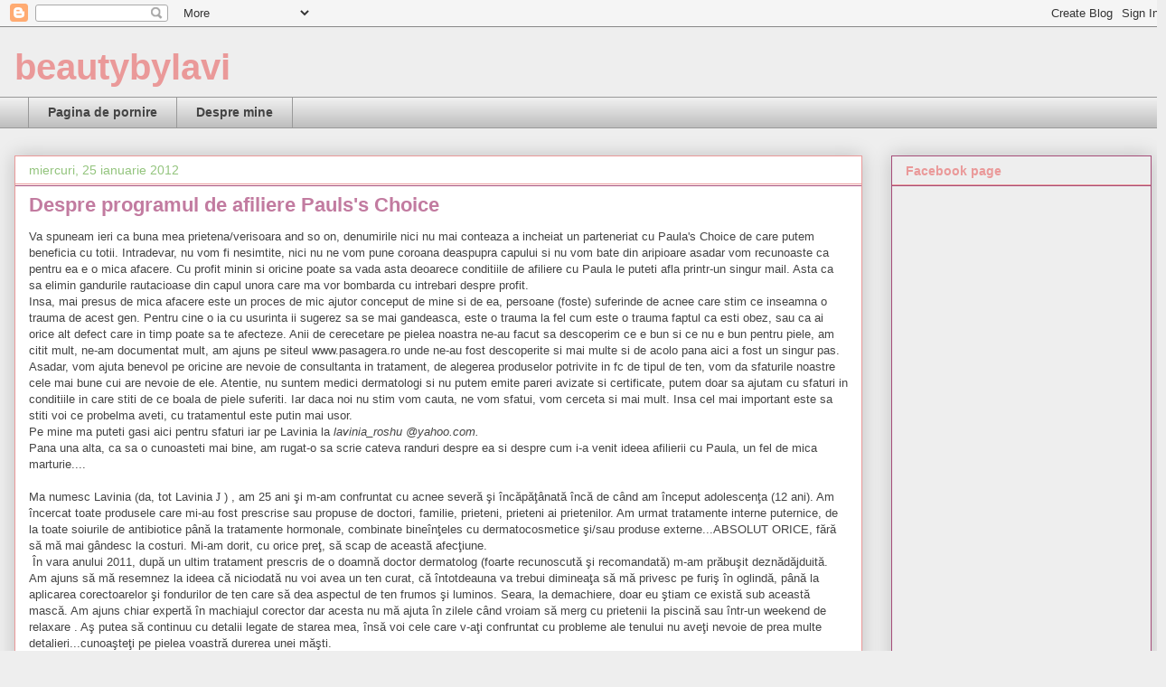

--- FILE ---
content_type: text/html; charset=UTF-8
request_url: http://beautybylavi.blogspot.com/2012/01/despre-programul-de-afiliere-paulss_25.html
body_size: 21668
content:
<!DOCTYPE html>
<html class='v2' dir='ltr' lang='ro'>
<head>
<link href='https://www.blogger.com/static/v1/widgets/335934321-css_bundle_v2.css' rel='stylesheet' type='text/css'/>
<meta content='width=1100' name='viewport'/>
<meta content='text/html; charset=UTF-8' http-equiv='Content-Type'/>
<meta content='blogger' name='generator'/>
<link href='http://beautybylavi.blogspot.com/favicon.ico' rel='icon' type='image/x-icon'/>
<link href='http://beautybylavi.blogspot.com/2012/01/despre-programul-de-afiliere-paulss_25.html' rel='canonical'/>
<link rel="alternate" type="application/atom+xml" title="beautybylavi - Atom" href="http://beautybylavi.blogspot.com/feeds/posts/default" />
<link rel="alternate" type="application/rss+xml" title="beautybylavi - RSS" href="http://beautybylavi.blogspot.com/feeds/posts/default?alt=rss" />
<link rel="service.post" type="application/atom+xml" title="beautybylavi - Atom" href="https://www.blogger.com/feeds/5796227112870896595/posts/default" />

<link rel="alternate" type="application/atom+xml" title="beautybylavi - Atom" href="http://beautybylavi.blogspot.com/feeds/721873836940951217/comments/default" />
<!--Can't find substitution for tag [blog.ieCssRetrofitLinks]-->
<link href='http://img2.blogblog.com/img/video_object.png' rel='image_src'/>
<meta content='http://beautybylavi.blogspot.com/2012/01/despre-programul-de-afiliere-paulss_25.html' property='og:url'/>
<meta content='Despre programul de afiliere Pauls&#39;s Choice' property='og:title'/>
<meta content='Va spuneam ieri ca buna mea prietena/verisoara and so on, denumirile  nici nu mai conteaza a incheiat un parteneriat cu Paula&#39;s Choice de ca...' property='og:description'/>
<meta content='https://lh3.googleusercontent.com/blogger_img_proxy/AEn0k_v969xavBoYBncUZN-WPQWxmAqE8DJ7AwS2yEIPkfCaLpPyjCD9TguDtcO7Dtu8of5jU6_KMEZ4R6BsEfSQm01m0aCNfjzZt7SnP-SPGYROCQ=w1200-h630-p-k-no-nu' property='og:image'/>
<title>beautybylavi: Despre programul de afiliere Pauls's Choice</title>
<style id='page-skin-1' type='text/css'><!--
/*
-----------------------------------------------
Blogger Template Style
Name:     Awesome Inc.
Designer: Tina Chen
URL:      tinachen.org
----------------------------------------------- */
/* Content
----------------------------------------------- */
body {
font: normal normal 13px Arial, Tahoma, Helvetica, FreeSans, sans-serif;
color: #444444;
background: #eeeeee none repeat scroll top left;
}
html body .content-outer {
min-width: 0;
max-width: 100%;
width: 100%;
}
a:link {
text-decoration: none;
color: #3778cd;
}
a:visited {
text-decoration: none;
color: #4d469c;
}
a:hover {
text-decoration: underline;
color: #3778cd;
}
.body-fauxcolumn-outer .cap-top {
position: absolute;
z-index: 1;
height: 276px;
width: 100%;
background: transparent none repeat-x scroll top left;
_background-image: none;
}
/* Columns
----------------------------------------------- */
.content-inner {
padding: 0;
}
.header-inner .section {
margin: 0 16px;
}
.tabs-inner .section {
margin: 0 16px;
}
.main-inner {
padding-top: 30px;
}
.main-inner .column-center-inner,
.main-inner .column-left-inner,
.main-inner .column-right-inner {
padding: 0 5px;
}
*+html body .main-inner .column-center-inner {
margin-top: -30px;
}
#layout .main-inner .column-center-inner {
margin-top: 0;
}
/* Header
----------------------------------------------- */
.header-outer {
margin: 0 0 0 0;
background: transparent none repeat scroll 0 0;
}
.Header h1 {
font: normal bold 40px Arial, Tahoma, Helvetica, FreeSans, sans-serif;
color: #ea9999;
text-shadow: 0 0 -1px #000000;
}
.Header h1 a {
color: #ea9999;
}
.Header .description {
font: normal normal 14px Arial, Tahoma, Helvetica, FreeSans, sans-serif;
color: #cd3778;
}
.header-inner .Header .titlewrapper,
.header-inner .Header .descriptionwrapper {
padding-left: 0;
padding-right: 0;
margin-bottom: 0;
}
.header-inner .Header .titlewrapper {
padding-top: 22px;
}
/* Tabs
----------------------------------------------- */
.tabs-outer {
overflow: hidden;
position: relative;
background: #eeeeee url(http://www.blogblog.com/1kt/awesomeinc/tabs_gradient_light.png) repeat scroll 0 0;
}
#layout .tabs-outer {
overflow: visible;
}
.tabs-cap-top, .tabs-cap-bottom {
position: absolute;
width: 100%;
border-top: 1px solid #999999;
}
.tabs-cap-bottom {
bottom: 0;
}
.tabs-inner .widget li a {
display: inline-block;
margin: 0;
padding: .6em 1.5em;
font: normal bold 14px Arial, Tahoma, Helvetica, FreeSans, sans-serif;
color: #444444;
border-top: 1px solid #999999;
border-bottom: 1px solid #999999;
border-left: 1px solid #999999;
height: 16px;
line-height: 16px;
}
.tabs-inner .widget li:last-child a {
border-right: 1px solid #999999;
}
.tabs-inner .widget li.selected a, .tabs-inner .widget li a:hover {
background: #666666 url(http://www.blogblog.com/1kt/awesomeinc/tabs_gradient_light.png) repeat-x scroll 0 -100px;
color: #ffffff;
}
/* Headings
----------------------------------------------- */
h2 {
font: normal bold 14px Arial, Tahoma, Helvetica, FreeSans, sans-serif;
color: #ea9999;
}
/* Widgets
----------------------------------------------- */
.main-inner .section {
margin: 0 27px;
padding: 0;
}
.main-inner .column-left-outer,
.main-inner .column-right-outer {
margin-top: 0;
}
#layout .main-inner .column-left-outer,
#layout .main-inner .column-right-outer {
margin-top: 0;
}
.main-inner .column-left-inner,
.main-inner .column-right-inner {
background: transparent none repeat 0 0;
-moz-box-shadow: 0 0 0 rgba(0, 0, 0, .2);
-webkit-box-shadow: 0 0 0 rgba(0, 0, 0, .2);
-goog-ms-box-shadow: 0 0 0 rgba(0, 0, 0, .2);
box-shadow: 0 0 0 rgba(0, 0, 0, .2);
-moz-border-radius: 0;
-webkit-border-radius: 0;
-goog-ms-border-radius: 0;
border-radius: 0;
}
#layout .main-inner .column-left-inner,
#layout .main-inner .column-right-inner {
margin-top: 0;
}
.sidebar .widget {
font: normal normal 14px Arial, Tahoma, Helvetica, FreeSans, sans-serif;
color: #c27ba0;
}
.sidebar .widget a:link {
color: #a64d79;
}
.sidebar .widget a:visited {
color: #4d469c;
}
.sidebar .widget a:hover {
color: #3778cd;
}
.sidebar .widget h2 {
text-shadow: 0 0 -1px #000000;
}
.main-inner .widget {
background-color: #eeeeee;
border: 1px solid #a64d79;
padding: 0 15px 15px;
margin: 20px -16px;
-moz-box-shadow: 0 0 20px rgba(0, 0, 0, .2);
-webkit-box-shadow: 0 0 20px rgba(0, 0, 0, .2);
-goog-ms-box-shadow: 0 0 20px rgba(0, 0, 0, .2);
box-shadow: 0 0 20px rgba(0, 0, 0, .2);
-moz-border-radius: 0;
-webkit-border-radius: 0;
-goog-ms-border-radius: 0;
border-radius: 0;
}
.main-inner .widget h2 {
margin: 0 -15px;
padding: .6em 15px .5em;
border-bottom: 1px solid #ea9999;
}
.footer-inner .widget h2 {
padding: 0 0 .4em;
border-bottom: 1px solid #ea9999;
}
.main-inner .widget h2 + div, .footer-inner .widget h2 + div {
border-top: 1px solid #a64d79;
padding-top: 8px;
}
.main-inner .widget .widget-content {
margin: 0 -15px;
padding: 7px 15px 0;
}
.main-inner .widget ul, .main-inner .widget #ArchiveList ul.flat {
margin: -8px -15px 0;
padding: 0;
list-style: none;
}
.main-inner .widget #ArchiveList {
margin: -8px 0 0;
}
.main-inner .widget ul li, .main-inner .widget #ArchiveList ul.flat li {
padding: .5em 15px;
text-indent: 0;
color: #666666;
border-top: 1px solid #a64d79;
border-bottom: 1px solid #ea9999;
}
.main-inner .widget #ArchiveList ul li {
padding-top: .25em;
padding-bottom: .25em;
}
.main-inner .widget ul li:first-child, .main-inner .widget #ArchiveList ul.flat li:first-child {
border-top: none;
}
.main-inner .widget ul li:last-child, .main-inner .widget #ArchiveList ul.flat li:last-child {
border-bottom: none;
}
.post-body {
position: relative;
}
.main-inner .widget .post-body ul {
padding: 0 2.5em;
margin: .5em 0;
list-style: disc;
}
.main-inner .widget .post-body ul li {
padding: 0.25em 0;
margin-bottom: .25em;
color: #444444;
border: none;
}
.footer-inner .widget ul {
padding: 0;
list-style: none;
}
.widget .zippy {
color: #666666;
}
/* Posts
----------------------------------------------- */
body .main-inner .Blog {
padding: 0;
margin-bottom: 1em;
background-color: transparent;
border: none;
-moz-box-shadow: 0 0 0 rgba(0, 0, 0, 0);
-webkit-box-shadow: 0 0 0 rgba(0, 0, 0, 0);
-goog-ms-box-shadow: 0 0 0 rgba(0, 0, 0, 0);
box-shadow: 0 0 0 rgba(0, 0, 0, 0);
}
.main-inner .section:last-child .Blog:last-child {
padding: 0;
margin-bottom: 1em;
}
.main-inner .widget h2.date-header {
margin: 0 -15px 1px;
padding: 0 0 0 0;
font: normal normal 14px Arial, Tahoma, Helvetica, FreeSans, sans-serif;
color: #93c47d;
background: transparent none no-repeat scroll top left;
border-top: 0 solid #eaea99;
border-bottom: 1px solid #ea9999;
-moz-border-radius-topleft: 0;
-moz-border-radius-topright: 0;
-webkit-border-top-left-radius: 0;
-webkit-border-top-right-radius: 0;
border-top-left-radius: 0;
border-top-right-radius: 0;
position: static;
bottom: 100%;
right: 15px;
text-shadow: 0 0 -1px #000000;
}
.main-inner .widget h2.date-header span {
font: normal normal 14px Arial, Tahoma, Helvetica, FreeSans, sans-serif;
display: block;
padding: .5em 15px;
border-left: 0 solid #eaea99;
border-right: 0 solid #eaea99;
}
.date-outer {
position: relative;
margin: 30px 0 20px;
padding: 0 15px;
background-color: #ffffff;
border: 1px solid #ea9999;
-moz-box-shadow: 0 0 20px rgba(0, 0, 0, .2);
-webkit-box-shadow: 0 0 20px rgba(0, 0, 0, .2);
-goog-ms-box-shadow: 0 0 20px rgba(0, 0, 0, .2);
box-shadow: 0 0 20px rgba(0, 0, 0, .2);
-moz-border-radius: 0;
-webkit-border-radius: 0;
-goog-ms-border-radius: 0;
border-radius: 0;
}
.date-outer:first-child {
margin-top: 0;
}
.date-outer:last-child {
margin-bottom: 20px;
-moz-border-radius-bottomleft: 0;
-moz-border-radius-bottomright: 0;
-webkit-border-bottom-left-radius: 0;
-webkit-border-bottom-right-radius: 0;
-goog-ms-border-bottom-left-radius: 0;
-goog-ms-border-bottom-right-radius: 0;
border-bottom-left-radius: 0;
border-bottom-right-radius: 0;
}
.date-posts {
margin: 0 -15px;
padding: 0 15px;
clear: both;
}
.post-outer, .inline-ad {
border-top: 1px solid #eeeeee;
margin: 0 -15px;
padding: 15px 15px;
}
.post-outer {
padding-bottom: 10px;
}
.post-outer:first-child {
padding-top: 0;
border-top: none;
}
.post-outer:last-child, .inline-ad:last-child {
border-bottom: none;
}
.post-body {
position: relative;
}
.post-body img {
padding: 8px;
background: transparent;
border: 1px solid transparent;
-moz-box-shadow: 0 0 0 rgba(0, 0, 0, .2);
-webkit-box-shadow: 0 0 0 rgba(0, 0, 0, .2);
box-shadow: 0 0 0 rgba(0, 0, 0, .2);
-moz-border-radius: 0;
-webkit-border-radius: 0;
border-radius: 0;
}
h3.post-title, h4 {
font: normal bold 22px Arial, Tahoma, Helvetica, FreeSans, sans-serif;
color: #c27ba0;
}
h3.post-title a {
font: normal bold 22px Arial, Tahoma, Helvetica, FreeSans, sans-serif;
color: #c27ba0;
}
h3.post-title a:hover {
color: #3778cd;
text-decoration: underline;
}
.post-header {
margin: 0 0 1em;
}
.post-body {
line-height: 1.4;
}
.post-outer h2 {
color: #444444;
}
.post-footer {
margin: 1.5em 0 0;
}
#blog-pager {
padding: 15px;
font-size: 120%;
background-color: #ffffff;
border: 1px solid #a64d79;
-moz-box-shadow: 0 0 20px rgba(0, 0, 0, .2);
-webkit-box-shadow: 0 0 20px rgba(0, 0, 0, .2);
-goog-ms-box-shadow: 0 0 20px rgba(0, 0, 0, .2);
box-shadow: 0 0 20px rgba(0, 0, 0, .2);
-moz-border-radius: 0;
-webkit-border-radius: 0;
-goog-ms-border-radius: 0;
border-radius: 0;
-moz-border-radius-topleft: 0;
-moz-border-radius-topright: 0;
-webkit-border-top-left-radius: 0;
-webkit-border-top-right-radius: 0;
-goog-ms-border-top-left-radius: 0;
-goog-ms-border-top-right-radius: 0;
border-top-left-radius: 0;
border-top-right-radius-topright: 0;
margin-top: 1em;
}
.blog-feeds, .post-feeds {
margin: 1em 0;
text-align: center;
color: #93c47d;
}
.blog-feeds a, .post-feeds a {
color: #93c47d;
}
.blog-feeds a:visited, .post-feeds a:visited {
color: #46959c;
}
.blog-feeds a:hover, .post-feeds a:hover {
color: #3778cd;
}
.post-outer .comments {
margin-top: 2em;
}
/* Comments
----------------------------------------------- */
.comments .comments-content .icon.blog-author {
background-repeat: no-repeat;
background-image: url([data-uri]);
}
.comments .comments-content .loadmore a {
border-top: 1px solid #999999;
border-bottom: 1px solid #999999;
}
.comments .continue {
border-top: 2px solid #999999;
}
/* Footer
----------------------------------------------- */
.footer-outer {
margin: -20px 0 -1px;
padding: 20px 0 0;
color: #444444;
overflow: hidden;
}
.footer-fauxborder-left {
border-top: 1px solid #a64d79;
background: #ffffff none repeat scroll 0 0;
-moz-box-shadow: 0 0 20px rgba(0, 0, 0, .2);
-webkit-box-shadow: 0 0 20px rgba(0, 0, 0, .2);
-goog-ms-box-shadow: 0 0 20px rgba(0, 0, 0, .2);
box-shadow: 0 0 20px rgba(0, 0, 0, .2);
margin: 0 -20px;
}
/* Mobile
----------------------------------------------- */
body.mobile {
background-size: auto;
}
.mobile .body-fauxcolumn-outer {
background: transparent none repeat scroll top left;
}
*+html body.mobile .main-inner .column-center-inner {
margin-top: 0;
}
.mobile .main-inner .widget {
padding: 0 0 15px;
}
.mobile .main-inner .widget h2 + div,
.mobile .footer-inner .widget h2 + div {
border-top: none;
padding-top: 0;
}
.mobile .footer-inner .widget h2 {
padding: 0.5em 0;
border-bottom: none;
}
.mobile .main-inner .widget .widget-content {
margin: 0;
padding: 7px 0 0;
}
.mobile .main-inner .widget ul,
.mobile .main-inner .widget #ArchiveList ul.flat {
margin: 0 -15px 0;
}
.mobile .main-inner .widget h2.date-header {
right: 0;
}
.mobile .date-header span {
padding: 0.4em 0;
}
.mobile .date-outer:first-child {
margin-bottom: 0;
border: 1px solid #ea9999;
-moz-border-radius-topleft: 0;
-moz-border-radius-topright: 0;
-webkit-border-top-left-radius: 0;
-webkit-border-top-right-radius: 0;
-goog-ms-border-top-left-radius: 0;
-goog-ms-border-top-right-radius: 0;
border-top-left-radius: 0;
border-top-right-radius: 0;
}
.mobile .date-outer {
border-color: #ea9999;
border-width: 0 1px 1px;
}
.mobile .date-outer:last-child {
margin-bottom: 0;
}
.mobile .main-inner {
padding: 0;
}
.mobile .header-inner .section {
margin: 0;
}
.mobile .post-outer, .mobile .inline-ad {
padding: 5px 0;
}
.mobile .tabs-inner .section {
margin: 0 10px;
}
.mobile .main-inner .widget h2 {
margin: 0;
padding: 0;
}
.mobile .main-inner .widget h2.date-header span {
padding: 0;
}
.mobile .main-inner .widget .widget-content {
margin: 0;
padding: 7px 0 0;
}
.mobile #blog-pager {
border: 1px solid transparent;
background: #ffffff none repeat scroll 0 0;
}
.mobile .main-inner .column-left-inner,
.mobile .main-inner .column-right-inner {
background: transparent none repeat 0 0;
-moz-box-shadow: none;
-webkit-box-shadow: none;
-goog-ms-box-shadow: none;
box-shadow: none;
}
.mobile .date-posts {
margin: 0;
padding: 0;
}
.mobile .footer-fauxborder-left {
margin: 0;
border-top: inherit;
}
.mobile .main-inner .section:last-child .Blog:last-child {
margin-bottom: 0;
}
.mobile-index-contents {
color: #444444;
}
.mobile .mobile-link-button {
background: #3778cd url(http://www.blogblog.com/1kt/awesomeinc/tabs_gradient_light.png) repeat scroll 0 0;
}
.mobile-link-button a:link, .mobile-link-button a:visited {
color: #ffffff;
}
.mobile .tabs-inner .PageList .widget-content {
background: transparent;
border-top: 1px solid;
border-color: #999999;
color: #444444;
}
.mobile .tabs-inner .PageList .widget-content .pagelist-arrow {
border-left: 1px solid #999999;
}

--></style>
<style id='template-skin-1' type='text/css'><!--
body {
min-width: 1290px;
}
.content-outer, .content-fauxcolumn-outer, .region-inner {
min-width: 1290px;
max-width: 1290px;
_width: 1290px;
}
.main-inner .columns {
padding-left: 0;
padding-right: 320px;
}
.main-inner .fauxcolumn-center-outer {
left: 0;
right: 320px;
/* IE6 does not respect left and right together */
_width: expression(this.parentNode.offsetWidth -
parseInt("0") -
parseInt("320px") + 'px');
}
.main-inner .fauxcolumn-left-outer {
width: 0;
}
.main-inner .fauxcolumn-right-outer {
width: 320px;
}
.main-inner .column-left-outer {
width: 0;
right: 100%;
margin-left: -0;
}
.main-inner .column-right-outer {
width: 320px;
margin-right: -320px;
}
#layout {
min-width: 0;
}
#layout .content-outer {
min-width: 0;
width: 800px;
}
#layout .region-inner {
min-width: 0;
width: auto;
}
body#layout div.add_widget {
padding: 8px;
}
body#layout div.add_widget a {
margin-left: 32px;
}
--></style>
<link href='https://www.blogger.com/dyn-css/authorization.css?targetBlogID=5796227112870896595&amp;zx=f99bd81f-b0da-4b91-be3c-7eff39069db0' media='none' onload='if(media!=&#39;all&#39;)media=&#39;all&#39;' rel='stylesheet'/><noscript><link href='https://www.blogger.com/dyn-css/authorization.css?targetBlogID=5796227112870896595&amp;zx=f99bd81f-b0da-4b91-be3c-7eff39069db0' rel='stylesheet'/></noscript>
<meta name='google-adsense-platform-account' content='ca-host-pub-1556223355139109'/>
<meta name='google-adsense-platform-domain' content='blogspot.com'/>

</head>
<body class='loading variant-light'>
<div class='navbar section' id='navbar' name='Navbar'><div class='widget Navbar' data-version='1' id='Navbar1'><script type="text/javascript">
    function setAttributeOnload(object, attribute, val) {
      if(window.addEventListener) {
        window.addEventListener('load',
          function(){ object[attribute] = val; }, false);
      } else {
        window.attachEvent('onload', function(){ object[attribute] = val; });
      }
    }
  </script>
<div id="navbar-iframe-container"></div>
<script type="text/javascript" src="https://apis.google.com/js/platform.js"></script>
<script type="text/javascript">
      gapi.load("gapi.iframes:gapi.iframes.style.bubble", function() {
        if (gapi.iframes && gapi.iframes.getContext) {
          gapi.iframes.getContext().openChild({
              url: 'https://www.blogger.com/navbar/5796227112870896595?po\x3d721873836940951217\x26origin\x3dhttp://beautybylavi.blogspot.com',
              where: document.getElementById("navbar-iframe-container"),
              id: "navbar-iframe"
          });
        }
      });
    </script><script type="text/javascript">
(function() {
var script = document.createElement('script');
script.type = 'text/javascript';
script.src = '//pagead2.googlesyndication.com/pagead/js/google_top_exp.js';
var head = document.getElementsByTagName('head')[0];
if (head) {
head.appendChild(script);
}})();
</script>
</div></div>
<div class='body-fauxcolumns'>
<div class='fauxcolumn-outer body-fauxcolumn-outer'>
<div class='cap-top'>
<div class='cap-left'></div>
<div class='cap-right'></div>
</div>
<div class='fauxborder-left'>
<div class='fauxborder-right'></div>
<div class='fauxcolumn-inner'>
</div>
</div>
<div class='cap-bottom'>
<div class='cap-left'></div>
<div class='cap-right'></div>
</div>
</div>
</div>
<div class='content'>
<div class='content-fauxcolumns'>
<div class='fauxcolumn-outer content-fauxcolumn-outer'>
<div class='cap-top'>
<div class='cap-left'></div>
<div class='cap-right'></div>
</div>
<div class='fauxborder-left'>
<div class='fauxborder-right'></div>
<div class='fauxcolumn-inner'>
</div>
</div>
<div class='cap-bottom'>
<div class='cap-left'></div>
<div class='cap-right'></div>
</div>
</div>
</div>
<div class='content-outer'>
<div class='content-cap-top cap-top'>
<div class='cap-left'></div>
<div class='cap-right'></div>
</div>
<div class='fauxborder-left content-fauxborder-left'>
<div class='fauxborder-right content-fauxborder-right'></div>
<div class='content-inner'>
<header>
<div class='header-outer'>
<div class='header-cap-top cap-top'>
<div class='cap-left'></div>
<div class='cap-right'></div>
</div>
<div class='fauxborder-left header-fauxborder-left'>
<div class='fauxborder-right header-fauxborder-right'></div>
<div class='region-inner header-inner'>
<div class='header section' id='header' name='Antet'><div class='widget Header' data-version='1' id='Header1'>
<div id='header-inner'>
<div class='titlewrapper'>
<h1 class='title'>
<a href='http://beautybylavi.blogspot.com/'>
beautybylavi
</a>
</h1>
</div>
<div class='descriptionwrapper'>
<p class='description'><span>
</span></p>
</div>
</div>
</div></div>
</div>
</div>
<div class='header-cap-bottom cap-bottom'>
<div class='cap-left'></div>
<div class='cap-right'></div>
</div>
</div>
</header>
<div class='tabs-outer'>
<div class='tabs-cap-top cap-top'>
<div class='cap-left'></div>
<div class='cap-right'></div>
</div>
<div class='fauxborder-left tabs-fauxborder-left'>
<div class='fauxborder-right tabs-fauxborder-right'></div>
<div class='region-inner tabs-inner'>
<div class='tabs section' id='crosscol' name='Coloana transversală'><div class='widget PageList' data-version='1' id='PageList1'>
<h2>Pagini</h2>
<div class='widget-content'>
<ul>
<li>
<a href='http://beautybylavi.blogspot.com/'>Pagina de pornire</a>
</li>
<li>
<a href='http://beautybylavi.blogspot.com/p/despre-mine_11.html'>Despre mine</a>
</li>
</ul>
<div class='clear'></div>
</div>
</div></div>
<div class='tabs no-items section' id='crosscol-overflow' name='Cross-Column 2'></div>
</div>
</div>
<div class='tabs-cap-bottom cap-bottom'>
<div class='cap-left'></div>
<div class='cap-right'></div>
</div>
</div>
<div class='main-outer'>
<div class='main-cap-top cap-top'>
<div class='cap-left'></div>
<div class='cap-right'></div>
</div>
<div class='fauxborder-left main-fauxborder-left'>
<div class='fauxborder-right main-fauxborder-right'></div>
<div class='region-inner main-inner'>
<div class='columns fauxcolumns'>
<div class='fauxcolumn-outer fauxcolumn-center-outer'>
<div class='cap-top'>
<div class='cap-left'></div>
<div class='cap-right'></div>
</div>
<div class='fauxborder-left'>
<div class='fauxborder-right'></div>
<div class='fauxcolumn-inner'>
</div>
</div>
<div class='cap-bottom'>
<div class='cap-left'></div>
<div class='cap-right'></div>
</div>
</div>
<div class='fauxcolumn-outer fauxcolumn-left-outer'>
<div class='cap-top'>
<div class='cap-left'></div>
<div class='cap-right'></div>
</div>
<div class='fauxborder-left'>
<div class='fauxborder-right'></div>
<div class='fauxcolumn-inner'>
</div>
</div>
<div class='cap-bottom'>
<div class='cap-left'></div>
<div class='cap-right'></div>
</div>
</div>
<div class='fauxcolumn-outer fauxcolumn-right-outer'>
<div class='cap-top'>
<div class='cap-left'></div>
<div class='cap-right'></div>
</div>
<div class='fauxborder-left'>
<div class='fauxborder-right'></div>
<div class='fauxcolumn-inner'>
</div>
</div>
<div class='cap-bottom'>
<div class='cap-left'></div>
<div class='cap-right'></div>
</div>
</div>
<!-- corrects IE6 width calculation -->
<div class='columns-inner'>
<div class='column-center-outer'>
<div class='column-center-inner'>
<div class='main section' id='main' name='Număr de telefon principal'><div class='widget Blog' data-version='1' id='Blog1'>
<div class='blog-posts hfeed'>

          <div class="date-outer">
        
<h2 class='date-header'><span>miercuri, 25 ianuarie 2012</span></h2>

          <div class="date-posts">
        
<div class='post-outer'>
<div class='post hentry uncustomized-post-template' itemprop='blogPost' itemscope='itemscope' itemtype='http://schema.org/BlogPosting'>
<meta content='http://img2.blogblog.com/img/video_object.png' itemprop='image_url'/>
<meta content='5796227112870896595' itemprop='blogId'/>
<meta content='721873836940951217' itemprop='postId'/>
<a name='721873836940951217'></a>
<h3 class='post-title entry-title' itemprop='name'>
Despre programul de afiliere Pauls's Choice
</h3>
<div class='post-header'>
<div class='post-header-line-1'></div>
</div>
<div class='post-body entry-content' id='post-body-721873836940951217' itemprop='description articleBody'>
Va spuneam ieri ca buna mea prietena/verisoara and so on, denumirile  nici nu mai conteaza a incheiat un parteneriat cu Paula's Choice de care  putem beneficia cu totii. Intradevar, nu vom fi nesimtite, nici nu ne  vom pune coroana deaspupra capului si nu vom bate din aripioare asadar  vom recunoaste ca pentru ea e o mica afacere. Cu profit minin si oricine  poate sa vada asta deoarece conditiile de afiliere cu Paula le puteti  afla printr-un singur mail. Asta ca sa elimin gandurile rautacioase din  capul unora care ma vor bombarda cu intrebari despre profit.<br />
Insa,  mai presus de mica afacere este un proces de mic ajutor conceput de  mine si de ea, persoane (foste) suferinde de acnee care stim ce inseamna  o trauma de acest gen. Pentru cine o ia cu usurinta ii sugerez sa se  mai gandeasca, este o trauma la fel cum este o trauma faptul ca esti  obez, sau ca ai orice alt defect care in timp poate sa te afecteze. Anii  de cerecetare pe pielea noastra ne-au facut sa descoperim ce e bun si  ce nu e bun pentru piele, am citit mult, ne-am documentat mult, am ajuns  pe siteul www.pasagera.ro unde ne-au fost descoperite si mai multe si  de acolo pana aici a fost un singur pas. Asadar, vom ajuta benevol pe  oricine are nevoie de consultanta in tratament, de alegerea produselor  potrivite in fc de tipul de ten, vom da sfaturile noastre cele mai bune  cui are nevoie de ele. Atentie, nu suntem medici dermatologi si nu putem  emite pareri avizate si certificate, putem doar sa ajutam cu sfaturi in  conditiile in care stiti de ce boala de piele suferiti. Iar daca noi nu  stim vom cauta, ne vom sfatui, vom cerceta si mai mult. Insa cel mai  important este sa stiti voi ce probelma aveti, cu tratamentul este putin  mai usor.<br />
Pe mine ma puteti gasi aici pentru sfaturi iar pe Lavinia la <i>lavinia_roshu @yahoo.com.</i><br />
Pana  una alta, ca sa o cunoasteti mai bine, am rugat-o sa scrie cateva  randuri despre ea si despre cum i-a venit ideea afilierii cu Paula, un  fel de mica marturie....<br />
<br />
<!--[if gte mso 9]><xml>  <w:WordDocument>   <w:View>Normal</w:View>   <w:Zoom>0</w:Zoom>   <w:PunctuationKerning/>   <w:ValidateAgainstSchemas/>   <w:SaveIfXMLInvalid>false</w:SaveIfXMLInvalid>   <w:IgnoreMixedContent>false</w:IgnoreMixedContent>   <w:AlwaysShowPlaceholderText>false</w:AlwaysShowPlaceholderText>   <w:Compatibility>    <w:BreakWrappedTables/>    <w:SnapToGridInCell/>    <w:WrapTextWithPunct/>    <w:UseAsianBreakRules/>    <w:DontGrowAutofit/>   </w:Compatibility>   <w:BrowserLevel>MicrosoftInternetExplorer4</w:BrowserLevel>  </w:WordDocument> </xml><![endif]--><!--[if gte mso 9]><xml>  <w:LatentStyles DefLockedState="false" LatentStyleCount="156">  </w:LatentStyles> </xml><![endif]--><!--[if !mso]><img src="http://img2.blogblog.com/img/video_object.png" style="background-color: #b2b2b2; " class="BLOGGER-object-element tr_noresize tr_placeholder" id="ieooui" data-original-id="ieooui" /> <style>
st1\:*{behavior:url(#ieooui) }
</style> <![endif]--><!--[if gte mso 10]> <style>
 /* Style Definitions */
 table.MsoNormalTable
 {mso-style-name:"Tabel Normal";
 mso-tstyle-rowband-size:0;
 mso-tstyle-colband-size:0;
 mso-style-noshow:yes;
 mso-style-parent:"";
 mso-padding-alt:0cm 5.4pt 0cm 5.4pt;
 mso-para-margin:0cm;
 mso-para-margin-bottom:.0001pt;
 mso-pagination:widow-orphan;
 font-size:10.0pt;
 font-family:"Times New Roman";
 mso-ansi-language:#0400;
 mso-fareast-language:#0400;
 mso-bidi-language:#0400;}
</style> <![endif]-->  <div class="MsoNormal">Ma numesc Lavinia (da, tot Lavinia <span style="font-family: Wingdings;"><span>J</span></span> ) , am 25 ani <span lang="RO">şi m-am confruntat cu acnee severă şi încăpăţânată încă de când am început adolescenţa (12 ani). Am încercat toate produsele care mi-au fost prescrise sau propuse de doctori, familie, prieteni, prieteni ai prietenilor. Am urmat tratamente interne puternice, de la toate soiurile de antibiotice până la tratamente hormonale, combinate bineînţeles cu dermatocosmetice şi</span>/sau produse externe<span lang="RO">...ABSOLUT ORICE, fără să mă mai gândesc la costuri. Mi-am dorit, cu orice preţ, să scap de această afecţiune. </span></div><div class="MsoNormal"><span lang="RO"><span>&nbsp;</span>În vara anului 2011, după un ultim tratament prescris de o doamnă doctor dermatolog (foarte recunoscută şi recomandată) m-am prăbuşit deznădăjduită. Am ajuns să mă resemnez la ideea că niciodată nu voi avea un ten curat, că întotdeauna va trebui dimineaţa să mă privesc pe furiş în oglindă, până la aplicarea corectoarelor şi fondurilor de ten care să dea aspectul de ten frumos şi luminos. Seara, la demachiere, doar eu ştiam ce există sub această mască. Am ajuns chiar expertă în machiajul corector dar acesta nu mă ajuta în zilele când vroiam să merg cu prietenii la piscină sau într-un weekend de relaxare . Aş putea să continuu cu detalii legate de starea mea, însă voi cele care v-aţi confruntat cu probleme ale tenului nu aveţi nevoie de prea multe detalieri...cunoaşteţi pe pielea voastră durerea unei măşti. </span></div><div class="MsoNormal"><span lang="RO"><span>&nbsp;</span>Lavinia (prietena, confidenta, verişoara &#8211;deşi mai degrabă sora mea) mi-a făcut cunoştinţă cu blogul Corinei, pe care l-am studiat zile întregi în detaliu şi pe care nu mă satur să-l studiez din nou şi din nou. La momentul respectiv urmam deja de câţiva ani tratament cu Diane 35, de câteva luni doxiciclină şi extern brevoxyl şi dermatocosmetice. Nu vedeam îmbunătăţiri prea multe iar pustule...aveam în fiecare zi. Lavinia mi-a spus într-una din zile: încearcă produsele Paule</span>i&#8230;nu ai nimic de pierdut. Şi chiar nu aveam nimic de pierdut. Aşa că, în luna octombrie, am încheiat ultimul blister de Diane 35, am renunţat la orice alt tratament şi am făcut prima mea comandă Paula&#8217;s choice : <span>&nbsp;</span>un <span style="color: black;">Skin Balancing Toner, un Exfoliating 2% Beta Hydroxy Acid Liquid (pe care îl alternam cu brevoxyl<span>&nbsp; </span>)şi o cremă cu factor de protecţie : Extra Care Non-Greasy Sunscreen SPF 45 . Aceasta a fost prima mea comandă, urmată imediat de altele. <span>&nbsp;</span>Acum folosesc aproape în exclusivitate produsele ei.</span></div><div class="MsoNormal"><span style="color: black;">M-am îndrăgostit de aceste produse iar tenul meu&#8230;e mai bine ca niciodată. Luminos, curat, fără pori măriţi sau pustule. <span>&nbsp;</span>(pot s</span><span lang="RO" style="color: black;">ă vă arăt şi poze, nemodificate </span><span lang="RO" style="color: black; font-family: Wingdings;"><span>J</span></span><span lang="RO" style="color: black;"> ) </span><span style="color: black;">Mă uit cu drag în oglindă, mi-am recăpătat încrederea în mine şi m-am hotărât să devin parteneră Paula&#8217;s </span><span lang="RO" style="color: black;">choice din dorinţa de a face aceste produse cât mai cunoscute şi la îndemână. </span></div><div class="MsoNormal"><span lang="RO" style="color: black;">M-am hotărât să scriu aceste rânduri pentru că îmi dau seama că e important să fac cunoscut măcar o fărâmă din experienţa mea în probleme ale tenului.<span>&nbsp; </span>Nu afirm că aceste produse sunt miraculoase...miraculos e numai Dumnezeu, care m-a învăţat că nu ambalajul contează ci conţinutul...cunosc multe persoane cu ten de porţelan şi fără caracter. Un zâmbet luminează chipul şi e mai valoros decât o piele impecabilă. Însă ce bucurie e când le putem avea pe amândouă...La acest început de an vă doresc o inimă mulţumitoare şi plină de linişte, care valorează mai mult decât orice bogăţie iar dacă vă pot fi de folos cu un sfat sau un produs de calitate, mă puteţi contacta prin e-mailul amintit în postarea anterioară. </span></div><div class="MsoNormal"><br />
</div>
<div style='clear: both;'></div>
</div>
<div class='post-footer'>
<div class='post-footer-line post-footer-line-1'>
<span class='post-author vcard'>
Publicat de
<span class='fn' itemprop='author' itemscope='itemscope' itemtype='http://schema.org/Person'>
<meta content='https://www.blogger.com/profile/00320116693122410750' itemprop='url'/>
<a class='g-profile' href='https://www.blogger.com/profile/00320116693122410750' rel='author' title='author profile'>
<span itemprop='name'>Lavi</span>
</a>
</span>
</span>
<span class='post-timestamp'>
la
<meta content='http://beautybylavi.blogspot.com/2012/01/despre-programul-de-afiliere-paulss_25.html' itemprop='url'/>
<a class='timestamp-link' href='http://beautybylavi.blogspot.com/2012/01/despre-programul-de-afiliere-paulss_25.html' rel='bookmark' title='permanent link'><abbr class='published' itemprop='datePublished' title='2012-01-25T02:56:00-08:00'>02:56</abbr></a>
</span>
<span class='post-comment-link'>
</span>
<span class='post-icons'>
<span class='item-action'>
<a href='https://www.blogger.com/email-post/5796227112870896595/721873836940951217' title='Trimiteți postarea prin e-mail'>
<img alt='' class='icon-action' height='13' src='https://resources.blogblog.com/img/icon18_email.gif' width='18'/>
</a>
</span>
<span class='item-control blog-admin pid-1131148201'>
<a href='https://www.blogger.com/post-edit.g?blogID=5796227112870896595&postID=721873836940951217&from=pencil' title='Editați postarea'>
<img alt='' class='icon-action' height='18' src='https://resources.blogblog.com/img/icon18_edit_allbkg.gif' width='18'/>
</a>
</span>
</span>
<div class='post-share-buttons goog-inline-block'>
<a class='goog-inline-block share-button sb-email' href='https://www.blogger.com/share-post.g?blogID=5796227112870896595&postID=721873836940951217&target=email' target='_blank' title='Trimiteți  prin e-mail
'><span class='share-button-link-text'>Trimiteți  prin e-mail
</span></a><a class='goog-inline-block share-button sb-blog' href='https://www.blogger.com/share-post.g?blogID=5796227112870896595&postID=721873836940951217&target=blog' onclick='window.open(this.href, "_blank", "height=270,width=475"); return false;' target='_blank' title='Postați pe blog!'><span class='share-button-link-text'>Postați pe blog!</span></a><a class='goog-inline-block share-button sb-twitter' href='https://www.blogger.com/share-post.g?blogID=5796227112870896595&postID=721873836940951217&target=twitter' target='_blank' title='Trimiteți pe X'><span class='share-button-link-text'>Trimiteți pe X</span></a><a class='goog-inline-block share-button sb-facebook' href='https://www.blogger.com/share-post.g?blogID=5796227112870896595&postID=721873836940951217&target=facebook' onclick='window.open(this.href, "_blank", "height=430,width=640"); return false;' target='_blank' title='Distribuiți pe Facebook'><span class='share-button-link-text'>Distribuiți pe Facebook</span></a><a class='goog-inline-block share-button sb-pinterest' href='https://www.blogger.com/share-post.g?blogID=5796227112870896595&postID=721873836940951217&target=pinterest' target='_blank' title='Trimiteți către Pinterest'><span class='share-button-link-text'>Trimiteți către Pinterest</span></a>
</div>
</div>
<div class='post-footer-line post-footer-line-2'>
<span class='post-labels'>
</span>
</div>
<div class='post-footer-line post-footer-line-3'>
<span class='post-location'>
</span>
</div>
</div>
</div>
<div class='comments' id='comments'>
<a name='comments'></a>
<h4>Un comentariu:</h4>
<div class='comments-content'>
<script async='async' src='' type='text/javascript'></script>
<script type='text/javascript'>
    (function() {
      var items = null;
      var msgs = null;
      var config = {};

// <![CDATA[
      var cursor = null;
      if (items && items.length > 0) {
        cursor = parseInt(items[items.length - 1].timestamp) + 1;
      }

      var bodyFromEntry = function(entry) {
        var text = (entry &&
                    ((entry.content && entry.content.$t) ||
                     (entry.summary && entry.summary.$t))) ||
            '';
        if (entry && entry.gd$extendedProperty) {
          for (var k in entry.gd$extendedProperty) {
            if (entry.gd$extendedProperty[k].name == 'blogger.contentRemoved') {
              return '<span class="deleted-comment">' + text + '</span>';
            }
          }
        }
        return text;
      }

      var parse = function(data) {
        cursor = null;
        var comments = [];
        if (data && data.feed && data.feed.entry) {
          for (var i = 0, entry; entry = data.feed.entry[i]; i++) {
            var comment = {};
            // comment ID, parsed out of the original id format
            var id = /blog-(\d+).post-(\d+)/.exec(entry.id.$t);
            comment.id = id ? id[2] : null;
            comment.body = bodyFromEntry(entry);
            comment.timestamp = Date.parse(entry.published.$t) + '';
            if (entry.author && entry.author.constructor === Array) {
              var auth = entry.author[0];
              if (auth) {
                comment.author = {
                  name: (auth.name ? auth.name.$t : undefined),
                  profileUrl: (auth.uri ? auth.uri.$t : undefined),
                  avatarUrl: (auth.gd$image ? auth.gd$image.src : undefined)
                };
              }
            }
            if (entry.link) {
              if (entry.link[2]) {
                comment.link = comment.permalink = entry.link[2].href;
              }
              if (entry.link[3]) {
                var pid = /.*comments\/default\/(\d+)\?.*/.exec(entry.link[3].href);
                if (pid && pid[1]) {
                  comment.parentId = pid[1];
                }
              }
            }
            comment.deleteclass = 'item-control blog-admin';
            if (entry.gd$extendedProperty) {
              for (var k in entry.gd$extendedProperty) {
                if (entry.gd$extendedProperty[k].name == 'blogger.itemClass') {
                  comment.deleteclass += ' ' + entry.gd$extendedProperty[k].value;
                } else if (entry.gd$extendedProperty[k].name == 'blogger.displayTime') {
                  comment.displayTime = entry.gd$extendedProperty[k].value;
                }
              }
            }
            comments.push(comment);
          }
        }
        return comments;
      };

      var paginator = function(callback) {
        if (hasMore()) {
          var url = config.feed + '?alt=json&v=2&orderby=published&reverse=false&max-results=50';
          if (cursor) {
            url += '&published-min=' + new Date(cursor).toISOString();
          }
          window.bloggercomments = function(data) {
            var parsed = parse(data);
            cursor = parsed.length < 50 ? null
                : parseInt(parsed[parsed.length - 1].timestamp) + 1
            callback(parsed);
            window.bloggercomments = null;
          }
          url += '&callback=bloggercomments';
          var script = document.createElement('script');
          script.type = 'text/javascript';
          script.src = url;
          document.getElementsByTagName('head')[0].appendChild(script);
        }
      };
      var hasMore = function() {
        return !!cursor;
      };
      var getMeta = function(key, comment) {
        if ('iswriter' == key) {
          var matches = !!comment.author
              && comment.author.name == config.authorName
              && comment.author.profileUrl == config.authorUrl;
          return matches ? 'true' : '';
        } else if ('deletelink' == key) {
          return config.baseUri + '/comment/delete/'
               + config.blogId + '/' + comment.id;
        } else if ('deleteclass' == key) {
          return comment.deleteclass;
        }
        return '';
      };

      var replybox = null;
      var replyUrlParts = null;
      var replyParent = undefined;

      var onReply = function(commentId, domId) {
        if (replybox == null) {
          // lazily cache replybox, and adjust to suit this style:
          replybox = document.getElementById('comment-editor');
          if (replybox != null) {
            replybox.height = '250px';
            replybox.style.display = 'block';
            replyUrlParts = replybox.src.split('#');
          }
        }
        if (replybox && (commentId !== replyParent)) {
          replybox.src = '';
          document.getElementById(domId).insertBefore(replybox, null);
          replybox.src = replyUrlParts[0]
              + (commentId ? '&parentID=' + commentId : '')
              + '#' + replyUrlParts[1];
          replyParent = commentId;
        }
      };

      var hash = (window.location.hash || '#').substring(1);
      var startThread, targetComment;
      if (/^comment-form_/.test(hash)) {
        startThread = hash.substring('comment-form_'.length);
      } else if (/^c[0-9]+$/.test(hash)) {
        targetComment = hash.substring(1);
      }

      // Configure commenting API:
      var configJso = {
        'maxDepth': config.maxThreadDepth
      };
      var provider = {
        'id': config.postId,
        'data': items,
        'loadNext': paginator,
        'hasMore': hasMore,
        'getMeta': getMeta,
        'onReply': onReply,
        'rendered': true,
        'initComment': targetComment,
        'initReplyThread': startThread,
        'config': configJso,
        'messages': msgs
      };

      var render = function() {
        if (window.goog && window.goog.comments) {
          var holder = document.getElementById('comment-holder');
          window.goog.comments.render(holder, provider);
        }
      };

      // render now, or queue to render when library loads:
      if (window.goog && window.goog.comments) {
        render();
      } else {
        window.goog = window.goog || {};
        window.goog.comments = window.goog.comments || {};
        window.goog.comments.loadQueue = window.goog.comments.loadQueue || [];
        window.goog.comments.loadQueue.push(render);
      }
    })();
// ]]>
  </script>
<div id='comment-holder'>
<div class="comment-thread toplevel-thread"><ol id="top-ra"><li class="comment" id="c9084437819107454766"><div class="avatar-image-container"><img src="//resources.blogblog.com/img/blank.gif" alt=""/></div><div class="comment-block"><div class="comment-header"><cite class="user"><a href="http://www.stilistele.ro" rel="nofollow">stilistele</a></cite><span class="icon user "></span><span class="datetime secondary-text"><a rel="nofollow" href="http://beautybylavi.blogspot.com/2012/01/despre-programul-de-afiliere-paulss_25.html?showComment=1327605069978#c9084437819107454766">26 ianuarie 2012 la 11:11</a></span></div><p class="comment-content">suna interesant, am o prietena care s-a confruntat cu problema asta pana la 29 de ani, cand am luat-o de mana si am dus-o la un medic pe care il cunosteam. Din fericire a reusit sa scape de probleme in decursul unui an cu injectii si medicamentatie, dar poate o intereseaza si aceste produse, asa ca am sa ii transmit ;)</p><span class="comment-actions secondary-text"><a class="comment-reply" target="_self" data-comment-id="9084437819107454766">Răspundeți</a><span class="item-control blog-admin blog-admin pid-2121318620"><a target="_self" href="https://www.blogger.com/comment/delete/5796227112870896595/9084437819107454766">Ștergere</a></span></span></div><div class="comment-replies"><div id="c9084437819107454766-rt" class="comment-thread inline-thread hidden"><span class="thread-toggle thread-expanded"><span class="thread-arrow"></span><span class="thread-count"><a target="_self">Răspunsuri</a></span></span><ol id="c9084437819107454766-ra" class="thread-chrome thread-expanded"><div></div><div id="c9084437819107454766-continue" class="continue"><a class="comment-reply" target="_self" data-comment-id="9084437819107454766">Răspundeți</a></div></ol></div></div><div class="comment-replybox-single" id="c9084437819107454766-ce"></div></li></ol><div id="top-continue" class="continue"><a class="comment-reply" target="_self">Adăugați un comentariu</a></div><div class="comment-replybox-thread" id="top-ce"></div><div class="loadmore hidden" data-post-id="721873836940951217"><a target="_self">Încărcați mai multe...</a></div></div>
</div>
</div>
<p class='comment-footer'>
<div class='comment-form'>
<a name='comment-form'></a>
<p>
</p>
<a href='https://www.blogger.com/comment/frame/5796227112870896595?po=721873836940951217&hl=ro&saa=85391&origin=http://beautybylavi.blogspot.com' id='comment-editor-src'></a>
<iframe allowtransparency='true' class='blogger-iframe-colorize blogger-comment-from-post' frameborder='0' height='410px' id='comment-editor' name='comment-editor' src='' width='100%'></iframe>
<script src='https://www.blogger.com/static/v1/jsbin/2830521187-comment_from_post_iframe.js' type='text/javascript'></script>
<script type='text/javascript'>
      BLOG_CMT_createIframe('https://www.blogger.com/rpc_relay.html');
    </script>
</div>
</p>
<div id='backlinks-container'>
<div id='Blog1_backlinks-container'>
</div>
</div>
</div>
</div>

        </div></div>
      
</div>
<div class='blog-pager' id='blog-pager'>
<span id='blog-pager-newer-link'>
<a class='blog-pager-newer-link' href='http://beautybylavi.blogspot.com/2012/01/o-minune-de-sampon-farouk-royal.html' id='Blog1_blog-pager-newer-link' title='Postare mai nouă'>Postare mai nouă</a>
</span>
<span id='blog-pager-older-link'>
<a class='blog-pager-older-link' href='http://beautybylavi.blogspot.com/2012/01/vesti-bune.html' id='Blog1_blog-pager-older-link' title='Postare mai veche'>Postare mai veche</a>
</span>
<a class='home-link' href='http://beautybylavi.blogspot.com/'>Pagina de pornire</a>
</div>
<div class='clear'></div>
<div class='post-feeds'>
<div class='feed-links'>
Abonați-vă la:
<a class='feed-link' href='http://beautybylavi.blogspot.com/feeds/721873836940951217/comments/default' target='_blank' type='application/atom+xml'>Postare comentarii (Atom)</a>
</div>
</div>
</div></div>
</div>
</div>
<div class='column-left-outer'>
<div class='column-left-inner'>
<aside>
</aside>
</div>
</div>
<div class='column-right-outer'>
<div class='column-right-inner'>
<aside>
<div class='sidebar section' id='sidebar-right-1'><div class='widget HTML' data-version='1' id='HTML1'>
<h2 class='title'>Facebook page</h2>
<div class='widget-content'>
<iframe src="//www.facebook.com/plugins/likebox.php?href=http%3A%2F%2Fwww.facebook.com%2FBeautybylavi&amp;width=250&amp;height=590&amp;colorscheme=light&amp;show_faces=true&amp;border_color&amp;stream=true&amp;header=true" scrolling="no" frameborder="0" style="border:none; overflow:hidden; width:250px; height:590px;" allowtransparency="true"></iframe>
</div>
<div class='clear'></div>
</div><div class='widget Followers' data-version='1' id='Followers1'>
<h2 class='title'>Ti se pare interesant? Urmareste-ma!</h2>
<div class='widget-content'>
<div id='Followers1-wrapper'>
<div style='margin-right:2px;'>
<div><script type="text/javascript" src="https://apis.google.com/js/platform.js"></script>
<div id="followers-iframe-container"></div>
<script type="text/javascript">
    window.followersIframe = null;
    function followersIframeOpen(url) {
      gapi.load("gapi.iframes", function() {
        if (gapi.iframes && gapi.iframes.getContext) {
          window.followersIframe = gapi.iframes.getContext().openChild({
            url: url,
            where: document.getElementById("followers-iframe-container"),
            messageHandlersFilter: gapi.iframes.CROSS_ORIGIN_IFRAMES_FILTER,
            messageHandlers: {
              '_ready': function(obj) {
                window.followersIframe.getIframeEl().height = obj.height;
              },
              'reset': function() {
                window.followersIframe.close();
                followersIframeOpen("https://www.blogger.com/followers/frame/5796227112870896595?colors\x3dCgt0cmFuc3BhcmVudBILdHJhbnNwYXJlbnQaByM0NDQ0NDQiByMzNzc4Y2QqByNlZWVlZWUyByNlYTk5OTk6ByM0NDQ0NDRCByMzNzc4Y2RKByM2NjY2NjZSByMzNzc4Y2RaC3RyYW5zcGFyZW50\x26pageSize\x3d21\x26hl\x3dro\x26origin\x3dhttp://beautybylavi.blogspot.com");
              },
              'open': function(url) {
                window.followersIframe.close();
                followersIframeOpen(url);
              }
            }
          });
        }
      });
    }
    followersIframeOpen("https://www.blogger.com/followers/frame/5796227112870896595?colors\x3dCgt0cmFuc3BhcmVudBILdHJhbnNwYXJlbnQaByM0NDQ0NDQiByMzNzc4Y2QqByNlZWVlZWUyByNlYTk5OTk6ByM0NDQ0NDRCByMzNzc4Y2RKByM2NjY2NjZSByMzNzc4Y2RaC3RyYW5zcGFyZW50\x26pageSize\x3d21\x26hl\x3dro\x26origin\x3dhttp://beautybylavi.blogspot.com");
  </script></div>
</div>
</div>
<div class='clear'></div>
</div>
</div><div class='widget BlogList' data-version='1' id='BlogList1'>
<h2 class='title'>Blogroll</h2>
<div class='widget-content'>
<div class='blog-list-container' id='BlogList1_container'>
<ul id='BlogList1_blogs'>
<li style='display: block;'>
<div class='blog-icon'>
<img data-lateloadsrc='https://lh3.googleusercontent.com/blogger_img_proxy/AEn0k_vUOg6HcGlNupeqvu_rRkBCScqO1AWYrw_Qeat46Ln-6Ta4NZIM6mWRjDb6MGIGnFB64G0D4XXiGiHheb8KHgumFshhkyvtN0zBYcSMwprGlEUc-STsBgxC=s16-w16-h16' height='16' width='16'/>
</div>
<div class='blog-content'>
<div class='blog-title'>
<a href='http://modniza-fashiondoctor.blogspot.com/' target='_blank'>
Fashion Doctor</a>
</div>
<div class='item-content'>
<span class='item-title'>
<a href='http://modniza-fashiondoctor.blogspot.com/2026/01/kiko-milano-editie-limitata-flirt-alert.html' target='_blank'>
KIKO MILANO- Editie limitata FLIRT ALERT
</a>
</span>
<div class='item-time'>
Acum 2 zile
</div>
</div>
</div>
<div style='clear: both;'></div>
</li>
<li style='display: block;'>
<div class='blog-icon'>
<img data-lateloadsrc='https://lh3.googleusercontent.com/blogger_img_proxy/AEn0k_vwjG4bJU4xDXdxpqwnSC7_v03C85Oilrxjk1yyeS4pOsZcDJ1PA2WBpR_Fdz1Q07c6_-eKLxX5LlB2cDwOA9I_G11O_RjYGk3fZkOFNzSjDryc8XrONsLfbGVt=s16-w16-h16' height='16' width='16'/>
</div>
<div class='blog-content'>
<div class='blog-title'>
<a href='http://beautynewsbyadelasirghie.blogspot.com/' target='_blank'>
ADELA SIRGHIE</a>
</div>
<div class='item-content'>
<span class='item-title'>
<a href='http://beautynewsbyadelasirghie.blogspot.com/2025/12/respiratia-postura-si-sanatatea-orala.html' target='_blank'>
RESPIRAȚIA, POSTURA ȘI SĂNĂTATEA ORALĂ - CONEXIUNEA DINTRE CAVITATEA BUCALĂ 
ȘI SISTEMUL RESPIRATOR
</a>
</span>
<div class='item-time'>
Acum o lună
</div>
</div>
</div>
<div style='clear: both;'></div>
</li>
<li style='display: block;'>
<div class='blog-icon'>
<img data-lateloadsrc='https://lh3.googleusercontent.com/blogger_img_proxy/AEn0k_uN-8FJgOwtK0vlj-xN13MYm66uRljb9UxHl69zrlyTZFuysSSmqd0oK9VQJ9LVHvaRLqeIRPnjpEIYymopqTJgombxNatX=s16-w16-h16' height='16' width='16'/>
</div>
<div class='blog-content'>
<div class='blog-title'>
<a href='https://www.pasagera.ro/' target='_blank'>
Sfaturi cosmetice</a>
</div>
<div class='item-content'>
<span class='item-title'>
<a href='https://www.pasagera.ro/produse-cu-protectie-solara-preferate-in-2025.html' target='_blank'>
Produse cu protecție solară preferate în 2025
</a>
</span>
<div class='item-time'>
Acum 4 luni
</div>
</div>
</div>
<div style='clear: both;'></div>
</li>
<li style='display: block;'>
<div class='blog-icon'>
<img data-lateloadsrc='https://lh3.googleusercontent.com/blogger_img_proxy/AEn0k_tAPBgUeyDsG4cGCwaZ4lv1XKBBiuQDedfWNcYmcUY7XJn5iq2jEfmFSHN98Ze6-edFfHY4W2HozIuXa6RVz73InSfktecZJgk=s16-w16-h16' height='16' width='16'/>
</div>
<div class='blog-content'>
<div class='blog-title'>
<a href='https://www.macnetize.com/' target='_blank'>
macnetize.com</a>
</div>
<div class='item-content'>
<span class='item-title'>
<a href='https://www.macnetize.com/to-who-do-we-belong-to.html' target='_blank'>
To who do we belong to?
</a>
</span>
<div class='item-time'>
Acum un an
</div>
</div>
</div>
<div style='clear: both;'></div>
</li>
<li style='display: block;'>
<div class='blog-icon'>
<img data-lateloadsrc='https://lh3.googleusercontent.com/blogger_img_proxy/AEn0k_sCdkFok4HvrHH15XZp_tscOveHEIAe2K9LV5EztRqq4K8PpzG-1qmHq3pDBds6Xtylyg5-OJnGrX4lEft82YQAVsYRrBmYMIAvTg=s16-w16-h16' height='16' width='16'/>
</div>
<div class='blog-content'>
<div class='blog-title'>
<a href='https://www.stilmasculin.ro' target='_blank'>
Stil Masculin .ro</a>
</div>
<div class='item-content'>
<span class='item-title'>
<a href='https://www.stilmasculin.ro/sfaturi-vestimentare-utile-pentru-barbati/' target='_blank'>
Sfaturi vestimentare utile pentru bărbați
</a>
</span>
<div class='item-time'>
Acum 3 ani
</div>
</div>
</div>
<div style='clear: both;'></div>
</li>
<li style='display: block;'>
<div class='blog-icon'>
<img data-lateloadsrc='https://lh3.googleusercontent.com/blogger_img_proxy/AEn0k_s6apwZC9cb763txaYhptmiBMeZ4d6_OkY6sx8N_W-LfPjvHwl6NYU97qCeMZq69wYTwJOMWITqFPM5XfXHVypxnQBAbl3TLjFotOgY=s16-w16-h16' height='16' width='16'/>
</div>
<div class='blog-content'>
<div class='blog-title'>
<a href='http://tomaaurora.blogspot.com/' target='_blank'>
AuroraToma</a>
</div>
<div class='item-content'>
<span class='item-title'>
<a href='http://tomaaurora.blogspot.com/2019/07/sandale-in-tendinte.html' target='_blank'>
Sandale în tendinţe
</a>
</span>
<div class='item-time'>
Acum 6 ani
</div>
</div>
</div>
<div style='clear: both;'></div>
</li>
<li style='display: block;'>
<div class='blog-icon'>
<img data-lateloadsrc='https://lh3.googleusercontent.com/blogger_img_proxy/AEn0k_va-gPZZ8XqBGpja9kLsQbF7sMbUyvFQ0zfG4rdCT2aEWU-JIJ88hUsbscdtqA07x0DyGkRU-Q0HgHlGW1G0nuR=s16-w16-h16' height='16' width='16'/>
</div>
<div class='blog-content'>
<div class='blog-title'>
<a href='http://www.ican.ro/' target='_blank'>
La Hanul Anncutei...</a>
</div>
<div class='item-content'>
<span class='item-title'>
<a href='http://www.ican.ro/2017/12/ce-noutati-ne-pregatit-magazinul-vise.html' target='_blank'>
Ce Noutati ne-a Pregatit Magazinul Vise Pufoase
</a>
</span>
<div class='item-time'>
Acum 8 ani
</div>
</div>
</div>
<div style='clear: both;'></div>
</li>
<li style='display: block;'>
<div class='blog-icon'>
<img data-lateloadsrc='https://lh3.googleusercontent.com/blogger_img_proxy/AEn0k_s8NZmclcDa0s3UEqjG2g-KkXK1789vRL7mzWfc4QspZCJDkbLAvRFYJFqzT-YbPBigRdyNP_Lm13nTJVUwv1rmcK5OatFvP20=s16-w16-h16' height='16' width='16'/>
</div>
<div class='blog-content'>
<div class='blog-title'>
<a href='http://www.suzanavisan.ro' target='_blank'>
Suzana Visan| Professional Make-up Artist|  Official Website</a>
</div>
<div class='item-content'>
<span class='item-title'>
<a href='http://www.suzanavisan.ro/machiaj-mireasa/top-10-latest-make-overs-make-up-styles' target='_blank'>
Latest Make-overs & Make up Styles
</a>
</span>
<div class='item-time'>
Acum 8 ani
</div>
</div>
</div>
<div style='clear: both;'></div>
</li>
<li style='display: block;'>
<div class='blog-icon'>
<img data-lateloadsrc='https://lh3.googleusercontent.com/blogger_img_proxy/AEn0k_vgVD8AInPRTOmanX0vcSu6SJRcxv2Kdtz4pCpkyoH5YH0J3ra6tu792yV_Tg0gDyhmUByMlLtWUHOsd2s9yxPk8IUOv98zew=s16-w16-h16' height='16' width='16'/>
</div>
<div class='blog-content'>
<div class='blog-title'>
<a href='http://www.danarogoz.com' target='_blank'>
Dana Rogoz</a>
</div>
<div class='item-content'>
<span class='item-title'>
<a href='http://www.danarogoz.com/cum-am-petrecut-la-tiff/' target='_blank'>
Cum am petrecut la TIFF
</a>
</span>
<div class='item-time'>
Acum 8 ani
</div>
</div>
</div>
<div style='clear: both;'></div>
</li>
<li style='display: block;'>
<div class='blog-icon'>
<img data-lateloadsrc='https://lh3.googleusercontent.com/blogger_img_proxy/AEn0k_uubEitXFb25R1x6oBqgfghkuYtYPDO-OFtgHBoW6UKCW8NJ4JSH4g3P5CCuHjONB9EcdRMxzcoDJeTFk2WLQifuJgHHa75cRZl1pA=s16-w16-h16' height='16' width='16'/>
</div>
<div class='blog-content'>
<div class='blog-title'>
<a href='http://www.andreeabalaban.ro/' target='_blank'>
Thrill of the heel</a>
</div>
<div class='item-content'>
<span class='item-title'>
<a href='http://www.andreeabalaban.ro/2016/11/ragazza-in-piazza.html' target='_blank'>
Ragazza in piazza
</a>
</span>
<div class='item-time'>
Acum 9 ani
</div>
</div>
</div>
<div style='clear: both;'></div>
</li>
<li style='display: block;'>
<div class='blog-icon'>
<img data-lateloadsrc='https://lh3.googleusercontent.com/blogger_img_proxy/AEn0k_vDk_OYhe6mUwgBNgn-D10k-j7CmjhpIhTlx7Nn1I4QmQD39U-o2I-67gna2OphQiMXw5Dm5a9Z2WNnmMQ5hSgclrVXcAFbioXUpl4-_Np_ZKH1U0HUJgg=s16-w16-h16' height='16' width='16'/>
</div>
<div class='blog-content'>
<div class='blog-title'>
<a href='http://fashionpainteddreams.blogspot.com/' target='_blank'>
Fashion Painted Dreams</a>
</div>
<div class='item-content'>
<span class='item-title'>
<a href='http://fashionpainteddreams.blogspot.com/2016/10/crocheted-flowers.html' target='_blank'>
Crocheted Flowers
</a>
</span>
<div class='item-time'>
Acum 9 ani
</div>
</div>
</div>
<div style='clear: both;'></div>
</li>
<li style='display: block;'>
<div class='blog-icon'>
<img data-lateloadsrc='https://lh3.googleusercontent.com/blogger_img_proxy/AEn0k_sRVBmgo-9QMveqOnVwciBYBO1Tdu4kM7RrO4OaYMbBiwWRlIew54wYaVdrtEUD7w4uLlI04vBYDtj6blh97R0Y7TLk4K76=s16-w16-h16' height='16' width='16'/>
</div>
<div class='blog-content'>
<div class='blog-title'>
<a href='http://www.iguanitza.com/' target='_blank'>
be a masterpiece</a>
</div>
<div class='item-content'>
<span class='item-title'>
<a href='http://www.iguanitza.com/2016/06/new-in-my-collection-2-lancome-clinique.html' target='_blank'>
New in my collection #2: Lancome, Clinique, Matrix, Biosilk, Giorgio Armani
</a>
</span>
<div class='item-time'>
Acum 9 ani
</div>
</div>
</div>
<div style='clear: both;'></div>
</li>
<li style='display: block;'>
<div class='blog-icon'>
<img data-lateloadsrc='https://lh3.googleusercontent.com/blogger_img_proxy/AEn0k_vpcMuXOLoEgtQqtZU0vBg6sPUocaLXsngIUfYx8DPaUL3n4Jvj2N1Z7Iz7k7-shzCCKz-4xQiu814z8aWgsMSx6Y1TIny7gP34RA=s16-w16-h16' height='16' width='16'/>
</div>
<div class='blog-content'>
<div class='blog-title'>
<a href='http://www.special-koko.com/' target='_blank'>
Special K</a>
</div>
<div class='item-content'>
<span class='item-title'>
<a href='http://feedproxy.google.com/~r/blogspot/fieJ/~3/-06AQVk7CnU/3-link-uri-pentru-duminica-1505.html' target='_blank'>
3 link-uri pentru Duminica {15.05}
</a>
</span>
<div class='item-time'>
Acum 9 ani
</div>
</div>
</div>
<div style='clear: both;'></div>
</li>
<li style='display: block;'>
<div class='blog-icon'>
<img data-lateloadsrc='https://lh3.googleusercontent.com/blogger_img_proxy/AEn0k_vSo0evLUnt_eJ09LTBGFVSYM-j_DTu2AVSsAY0AyBUtpjdz2OfOCPYTKfr_7F92zR3xYAO5MW3EcwoVKEsUDyNDxCmjvwyzl7M6Q9d2jHB=s16-w16-h16' height='16' width='16'/>
</div>
<div class='blog-content'>
<div class='blog-title'>
<a href='http://www.the-beauty-addict.com/' target='_blank'>
Diary of a beauty addict</a>
</div>
<div class='item-content'>
<span class='item-title'>
<a href='http://feedproxy.google.com/~r/CamelcutzasBeautyBlog/~3/iyDcnIGbr6c/super-promotie-vichy-tenul-ideal.html' target='_blank'>
Super campania Vichy "Tenul Ideal"
</a>
</span>
<div class='item-time'>
Acum 10 ani
</div>
</div>
</div>
<div style='clear: both;'></div>
</li>
<li style='display: block;'>
<div class='blog-icon'>
<img data-lateloadsrc='https://lh3.googleusercontent.com/blogger_img_proxy/AEn0k_utuAYKnjKqsp2pJUpVR40-MzYT3hUO5QeoB_r-mu7855Jec3f7i724oj-nTLSCpRjB9wCnLWhaVu2CJ-akrZadBMhjkcrLKpqMotzi1ZivbA=s16-w16-h16' height='16' width='16'/>
</div>
<div class='blog-content'>
<div class='blog-title'>
<a href='http://ozfashionista.blogspot.com/' target='_blank'>
Oz style</a>
</div>
<div class='item-content'>
<span class='item-title'>
<a href='http://ozfashionista.blogspot.com/2014/10/halloween-make-up-tutorial-crazy-doll.html' target='_blank'>
Halloween make-up tutorial: Crazy Doll
</a>
</span>
<div class='item-time'>
Acum 11 ani
</div>
</div>
</div>
<div style='clear: both;'></div>
</li>
<li style='display: block;'>
<div class='blog-icon'>
<img data-lateloadsrc='https://lh3.googleusercontent.com/blogger_img_proxy/AEn0k_v6rx1cLyeb_9ay56YXhhrTDyzMKjK2PFoR5GXZdygwri1WBjg3cDHZwr1o3eIQI3luC6FB4HX8BJGTNHi5YwIVuAIcAKyvlu6xDzUB9FOgcp4gxYg=s16-w16-h16' height='16' width='16'/>
</div>
<div class='blog-content'>
<div class='blog-title'>
<a href='http://overseeingfashion.blogspot.com/' target='_blank'>
Overseeing Fashion</a>
</div>
<div class='item-content'>
<span class='item-title'>
<a href='http://overseeingfashion.blogspot.com/2014/08/cum-impachetezi-pentru-o-noapte.html' target='_blank'>
Cum impachetezi pentru o noapte
</a>
</span>
<div class='item-time'>
Acum 11 ani
</div>
</div>
</div>
<div style='clear: both;'></div>
</li>
<li style='display: block;'>
<div class='blog-icon'>
<img data-lateloadsrc='https://lh3.googleusercontent.com/blogger_img_proxy/AEn0k_umDIJQg0bXnY_V8yAJ7mnQ6zLm34WiTe1r--nCvBzwfgwqYEvsWil8M2dJX1bNJINnwEiFwXY-9xTLITefXJRxZTEegHjevoCtnQ4CPkj_-dqfPkU=s16-w16-h16' height='16' width='16'/>
</div>
<div class='blog-content'>
<div class='blog-title'>
<a href='http://frommonawithgloss.blogspot.com/' target='_blank'>
From Mona with Gloss</a>
</div>
<div class='item-content'>
<span class='item-title'>
<a href='http://frommonawithgloss.blogspot.com/2012/11/m-am-mutat-pe-frommonawithglossro.html' target='_blank'>
M-am mutat pe frommonawithgloss.ro
</a>
</span>
<div class='item-time'>
Acum 13 ani
</div>
</div>
</div>
<div style='clear: both;'></div>
</li>
<li style='display: block;'>
<div class='blog-icon'>
<img data-lateloadsrc='https://lh3.googleusercontent.com/blogger_img_proxy/AEn0k_tsYyDlcrHxakp8vUxoa4sUV2JAO057oz2ZFELTT0moJJvmw338nU5kxihAM6wa-NYeuNtYXAYB4v8wPFlLl_xTbIEYWOj-cCIvqoM=s16-w16-h16' height='16' width='16'/>
</div>
<div class='blog-content'>
<div class='blog-title'>
<a href='http://www.fabulousmuses.com/feeds/posts/default' target='_blank'>
Absolutely Fabulous</a>
</div>
<div class='item-content'>
<span class='item-title'>
<!--Can't find substitution for tag [item.itemTitle]-->
</span>
<div class='item-time'>
<!--Can't find substitution for tag [item.timePeriodSinceLastUpdate]-->
</div>
</div>
</div>
<div style='clear: both;'></div>
</li>
<li style='display: block;'>
<div class='blog-icon'>
<img data-lateloadsrc='https://lh3.googleusercontent.com/blogger_img_proxy/AEn0k_smLatx0PNGYeKhsnPO-ltf14PbrialnhyEkc2ORNvw0wUS3dMgmuafO4-jimrz7yVcucq3a5TxJnuSVoPtePbx9zLEa0RVA2gFyREcN10=s16-w16-h16' height='16' width='16'/>
</div>
<div class='blog-content'>
<div class='blog-title'>
<a href='http://www.thegoldendiamonds.com/feeds/posts/default' target='_blank'>
TheGoldenDiamonds</a>
</div>
<div class='item-content'>
<span class='item-title'>
<!--Can't find substitution for tag [item.itemTitle]-->
</span>
<div class='item-time'>
<!--Can't find substitution for tag [item.timePeriodSinceLastUpdate]-->
</div>
</div>
</div>
<div style='clear: both;'></div>
</li>
<li style='display: block;'>
<div class='blog-icon'>
<img data-lateloadsrc='https://lh3.googleusercontent.com/blogger_img_proxy/AEn0k_sTzsUOgmaWZHO70BkWbefALKlnChQLtO3uHIAexlZDjiqPJr_hJX6brWpp5_GOy5opzYoMlVjrhHi-1Q_qrLDJlcQbRFjgfA=s16-w16-h16' height='16' width='16'/>
</div>
<div class='blog-content'>
<div class='blog-title'>
<a href='http://www.fashezine.com/feeds/posts/default' target='_blank'>
Fashezine</a>
</div>
<div class='item-content'>
<span class='item-title'>
<!--Can't find substitution for tag [item.itemTitle]-->
</span>
<div class='item-time'>
<!--Can't find substitution for tag [item.timePeriodSinceLastUpdate]-->
</div>
</div>
</div>
<div style='clear: both;'></div>
</li>
<li style='display: block;'>
<div class='blog-icon'>
<img data-lateloadsrc='https://lh3.googleusercontent.com/blogger_img_proxy/AEn0k_vL0BVo5PkI1NukSiguh0SKOTpgI4kS96xm6sg8zaDvHg1HsDGxIb4mMMd-z0tPgl17W42xeyl9e1m2NoE24ApU8N2OE7yJkofrOGjtRUjVnyU=s16-w16-h16' height='16' width='16'/>
</div>
<div class='blog-content'>
<div class='blog-title'>
<a href='http://www.highstreetcardigans.com/' target='_blank'>
High Street Cardigans</a>
</div>
<div class='item-content'>
<span class='item-title'>
<!--Can't find substitution for tag [item.itemTitle]-->
</span>
<div class='item-time'>
<!--Can't find substitution for tag [item.timePeriodSinceLastUpdate]-->
</div>
</div>
</div>
<div style='clear: both;'></div>
</li>
<li style='display: block;'>
<div class='blog-icon'>
<img data-lateloadsrc='https://lh3.googleusercontent.com/blogger_img_proxy/AEn0k_sxrN7rwyvPbF-3c2YXmOQ_gByVvKS7MwxUTNj_Xgc47fvsK9vnqw21phG7WtQWKRZdB7dOZaFXoEXNI4g16XT86G-c8hOYpFqmTPrjhoU=s16-w16-h16' height='16' width='16'/>
</div>
<div class='blog-content'>
<div class='blog-title'>
<a href='http://corinabuzatu.wordpress.com/feed/' target='_blank'>
Idei blonde</a>
</div>
<div class='item-content'>
<span class='item-title'>
<!--Can't find substitution for tag [item.itemTitle]-->
</span>
<div class='item-time'>
<!--Can't find substitution for tag [item.timePeriodSinceLastUpdate]-->
</div>
</div>
</div>
<div style='clear: both;'></div>
</li>
</ul>
<div class='clear'></div>
</div>
</div>
</div></div>
<table border='0' cellpadding='0' cellspacing='0' class='section-columns columns-2'>
<tbody>
<tr>
<td class='first columns-cell'>
<div class='sidebar section' id='sidebar-right-2-1'><div class='widget BlogSearch' data-version='1' id='BlogSearch1'>
<h2 class='title'>Faceți căutări pe acest blog</h2>
<div class='widget-content'>
<div id='BlogSearch1_form'>
<form action='http://beautybylavi.blogspot.com/search' class='gsc-search-box' target='_top'>
<table cellpadding='0' cellspacing='0' class='gsc-search-box'>
<tbody>
<tr>
<td class='gsc-input'>
<input autocomplete='off' class='gsc-input' name='q' size='10' title='search' type='text' value=''/>
</td>
<td class='gsc-search-button'>
<input class='gsc-search-button' title='search' type='submit' value='Căutare'/>
</td>
</tr>
</tbody>
</table>
</form>
</div>
</div>
<div class='clear'></div>
</div></div>
</td>
<td class='columns-cell'>
<div class='sidebar section' id='sidebar-right-2-2'><div class='widget Profile' data-version='1' id='Profile1'>
<h2>Despre mine</h2>
<div class='widget-content'>
<a href='https://www.blogger.com/profile/00320116693122410750'><img alt='Fotografia mea' class='profile-img' height='53' src='//blogger.googleusercontent.com/img/b/R29vZ2xl/AVvXsEiT1HImk2C06mko03f5hX12zeNr0yQY8TIXckxDN_TNC79Zp11lds_YVkBLZvo_uKgDVQEoI159HwoQJUHdFF_j6FNYzAJeYcdaDFQSRBOFWDxdtiMZd0HTLxc6xO8iyjQ/s220/rafw-20_154513208996.jpg' width='80'/></a>
<dl class='profile-datablock'>
<dt class='profile-data'>
<a class='profile-name-link g-profile' href='https://www.blogger.com/profile/00320116693122410750' rel='author' style='background-image: url(//www.blogger.com/img/logo-16.png);'>
Lavi
</a>
</dt>
<dd class='profile-data'>Cluj Napoca, Romania</dd>
<dd class='profile-textblock'>Daca doriti sa ma contactati o puteti face la adresa de mail cifor_lavinia@yahoo.com.
Urmareste-ma si pe Instagram : lavinia_nicoara</dd>
</dl>
<a class='profile-link' href='https://www.blogger.com/profile/00320116693122410750' rel='author'>Vizualizați profilul meu complet</a>
<div class='clear'></div>
</div>
</div></div>
</td>
</tr>
</tbody>
</table>
<div class='sidebar section' id='sidebar-right-3'><div class='widget BlogArchive' data-version='1' id='BlogArchive1'>
<h2>Arhivă blog</h2>
<div class='widget-content'>
<div id='ArchiveList'>
<div id='BlogArchive1_ArchiveList'>
<ul class='hierarchy'>
<li class='archivedate expanded'>
<a class='toggle' href='javascript:void(0)'>
<span class='zippy toggle-open'>

        &#9660;&#160;
      
</span>
</a>
<a class='post-count-link' href='http://beautybylavi.blogspot.com/2012/'>
2012
</a>
<span class='post-count' dir='ltr'>(154)</span>
<ul class='hierarchy'>
<li class='archivedate collapsed'>
<a class='toggle' href='javascript:void(0)'>
<span class='zippy'>

        &#9658;&#160;
      
</span>
</a>
<a class='post-count-link' href='http://beautybylavi.blogspot.com/2012/10/'>
octombrie
</a>
<span class='post-count' dir='ltr'>(8)</span>
</li>
</ul>
<ul class='hierarchy'>
<li class='archivedate collapsed'>
<a class='toggle' href='javascript:void(0)'>
<span class='zippy'>

        &#9658;&#160;
      
</span>
</a>
<a class='post-count-link' href='http://beautybylavi.blogspot.com/2012/09/'>
septembrie
</a>
<span class='post-count' dir='ltr'>(15)</span>
</li>
</ul>
<ul class='hierarchy'>
<li class='archivedate collapsed'>
<a class='toggle' href='javascript:void(0)'>
<span class='zippy'>

        &#9658;&#160;
      
</span>
</a>
<a class='post-count-link' href='http://beautybylavi.blogspot.com/2012/08/'>
august
</a>
<span class='post-count' dir='ltr'>(11)</span>
</li>
</ul>
<ul class='hierarchy'>
<li class='archivedate collapsed'>
<a class='toggle' href='javascript:void(0)'>
<span class='zippy'>

        &#9658;&#160;
      
</span>
</a>
<a class='post-count-link' href='http://beautybylavi.blogspot.com/2012/07/'>
iulie
</a>
<span class='post-count' dir='ltr'>(24)</span>
</li>
</ul>
<ul class='hierarchy'>
<li class='archivedate collapsed'>
<a class='toggle' href='javascript:void(0)'>
<span class='zippy'>

        &#9658;&#160;
      
</span>
</a>
<a class='post-count-link' href='http://beautybylavi.blogspot.com/2012/06/'>
iunie
</a>
<span class='post-count' dir='ltr'>(14)</span>
</li>
</ul>
<ul class='hierarchy'>
<li class='archivedate collapsed'>
<a class='toggle' href='javascript:void(0)'>
<span class='zippy'>

        &#9658;&#160;
      
</span>
</a>
<a class='post-count-link' href='http://beautybylavi.blogspot.com/2012/05/'>
mai
</a>
<span class='post-count' dir='ltr'>(12)</span>
</li>
</ul>
<ul class='hierarchy'>
<li class='archivedate collapsed'>
<a class='toggle' href='javascript:void(0)'>
<span class='zippy'>

        &#9658;&#160;
      
</span>
</a>
<a class='post-count-link' href='http://beautybylavi.blogspot.com/2012/04/'>
aprilie
</a>
<span class='post-count' dir='ltr'>(19)</span>
</li>
</ul>
<ul class='hierarchy'>
<li class='archivedate collapsed'>
<a class='toggle' href='javascript:void(0)'>
<span class='zippy'>

        &#9658;&#160;
      
</span>
</a>
<a class='post-count-link' href='http://beautybylavi.blogspot.com/2012/03/'>
martie
</a>
<span class='post-count' dir='ltr'>(15)</span>
</li>
</ul>
<ul class='hierarchy'>
<li class='archivedate collapsed'>
<a class='toggle' href='javascript:void(0)'>
<span class='zippy'>

        &#9658;&#160;
      
</span>
</a>
<a class='post-count-link' href='http://beautybylavi.blogspot.com/2012/02/'>
februarie
</a>
<span class='post-count' dir='ltr'>(18)</span>
</li>
</ul>
<ul class='hierarchy'>
<li class='archivedate expanded'>
<a class='toggle' href='javascript:void(0)'>
<span class='zippy toggle-open'>

        &#9660;&#160;
      
</span>
</a>
<a class='post-count-link' href='http://beautybylavi.blogspot.com/2012/01/'>
ianuarie
</a>
<span class='post-count' dir='ltr'>(18)</span>
<ul class='posts'>
<li><a href='http://beautybylavi.blogspot.com/2012/01/astazi-ma-inspira_30.html'>Astazi ma inspira...</a></li>
<li><a href='http://beautybylavi.blogspot.com/2012/01/breathless.html'>Breathless</a></li>
<li><a href='http://beautybylavi.blogspot.com/2012/01/despre-o-veche-si-noua-pasiune.html'>Despre o veche si noua pasiune</a></li>
<li><a href='http://beautybylavi.blogspot.com/2012/01/o-minune-de-sampon-farouk-royal.html'>O minune de sampon-Farouk Royal Treatment</a></li>
<li><a href='http://beautybylavi.blogspot.com/2012/01/despre-programul-de-afiliere-paulss_25.html'>Despre programul de afiliere Pauls&#39;s Choice</a></li>
<li><a href='http://beautybylavi.blogspot.com/2012/01/vesti-bune.html'>Vesti bune</a></li>
<li><a href='http://beautybylavi.blogspot.com/2012/01/outfit-day_21.html'>Outfit day.</a></li>
<li><a href='http://beautybylavi.blogspot.com/2012/01/despre-un-stil-de-viata-sanatos.html'>Despre un stil de viata sanatos.</a></li>
<li><a href='http://beautybylavi.blogspot.com/2012/01/golden-globe-tinutele-mele-preferate.html'>Golden Globe-tinutele mele preferate</a></li>
<li><a href='http://beautybylavi.blogspot.com/2012/01/giveaway.html'>Giveaway.</a></li>
<li><a href='http://beautybylavi.blogspot.com/2012/01/ganduri-si-cateva-sfaturi.html'>Ganduri si cateva sfaturi</a></li>
<li><a href='http://beautybylavi.blogspot.com/2012/01/culorile-anului-si-ce-imi-place-mie.html'>Culorile anului si ce imi place mie</a></li>
<li><a href='http://beautybylavi.blogspot.com/2012/01/tips.html'>Tips</a></li>
<li><a href='http://beautybylavi.blogspot.com/2012/01/cum-intram-din-nou-in-blugi.html'>Cum intram din nou in blugi?</a></li>
<li><a href='http://beautybylavi.blogspot.com/2012/01/detalii.html'>Detalii</a></li>
<li><a href='http://beautybylavi.blogspot.com/2012/01/recomandarea-mea.html'>Recomandarea mea</a></li>
<li><a href='http://beautybylavi.blogspot.com/2012/01/astazi-ma-inspira.html'>Astazi ma inspira...</a></li>
<li><a href='http://beautybylavi.blogspot.com/2012/01/outfit-day.html'>Outfit day.</a></li>
</ul>
</li>
</ul>
</li>
</ul>
<ul class='hierarchy'>
<li class='archivedate collapsed'>
<a class='toggle' href='javascript:void(0)'>
<span class='zippy'>

        &#9658;&#160;
      
</span>
</a>
<a class='post-count-link' href='http://beautybylavi.blogspot.com/2011/'>
2011
</a>
<span class='post-count' dir='ltr'>(195)</span>
<ul class='hierarchy'>
<li class='archivedate collapsed'>
<a class='toggle' href='javascript:void(0)'>
<span class='zippy'>

        &#9658;&#160;
      
</span>
</a>
<a class='post-count-link' href='http://beautybylavi.blogspot.com/2011/12/'>
decembrie
</a>
<span class='post-count' dir='ltr'>(14)</span>
</li>
</ul>
<ul class='hierarchy'>
<li class='archivedate collapsed'>
<a class='toggle' href='javascript:void(0)'>
<span class='zippy'>

        &#9658;&#160;
      
</span>
</a>
<a class='post-count-link' href='http://beautybylavi.blogspot.com/2011/11/'>
noiembrie
</a>
<span class='post-count' dir='ltr'>(20)</span>
</li>
</ul>
<ul class='hierarchy'>
<li class='archivedate collapsed'>
<a class='toggle' href='javascript:void(0)'>
<span class='zippy'>

        &#9658;&#160;
      
</span>
</a>
<a class='post-count-link' href='http://beautybylavi.blogspot.com/2011/10/'>
octombrie
</a>
<span class='post-count' dir='ltr'>(23)</span>
</li>
</ul>
<ul class='hierarchy'>
<li class='archivedate collapsed'>
<a class='toggle' href='javascript:void(0)'>
<span class='zippy'>

        &#9658;&#160;
      
</span>
</a>
<a class='post-count-link' href='http://beautybylavi.blogspot.com/2011/09/'>
septembrie
</a>
<span class='post-count' dir='ltr'>(25)</span>
</li>
</ul>
<ul class='hierarchy'>
<li class='archivedate collapsed'>
<a class='toggle' href='javascript:void(0)'>
<span class='zippy'>

        &#9658;&#160;
      
</span>
</a>
<a class='post-count-link' href='http://beautybylavi.blogspot.com/2011/08/'>
august
</a>
<span class='post-count' dir='ltr'>(23)</span>
</li>
</ul>
<ul class='hierarchy'>
<li class='archivedate collapsed'>
<a class='toggle' href='javascript:void(0)'>
<span class='zippy'>

        &#9658;&#160;
      
</span>
</a>
<a class='post-count-link' href='http://beautybylavi.blogspot.com/2011/07/'>
iulie
</a>
<span class='post-count' dir='ltr'>(17)</span>
</li>
</ul>
<ul class='hierarchy'>
<li class='archivedate collapsed'>
<a class='toggle' href='javascript:void(0)'>
<span class='zippy'>

        &#9658;&#160;
      
</span>
</a>
<a class='post-count-link' href='http://beautybylavi.blogspot.com/2011/06/'>
iunie
</a>
<span class='post-count' dir='ltr'>(11)</span>
</li>
</ul>
<ul class='hierarchy'>
<li class='archivedate collapsed'>
<a class='toggle' href='javascript:void(0)'>
<span class='zippy'>

        &#9658;&#160;
      
</span>
</a>
<a class='post-count-link' href='http://beautybylavi.blogspot.com/2011/05/'>
mai
</a>
<span class='post-count' dir='ltr'>(9)</span>
</li>
</ul>
<ul class='hierarchy'>
<li class='archivedate collapsed'>
<a class='toggle' href='javascript:void(0)'>
<span class='zippy'>

        &#9658;&#160;
      
</span>
</a>
<a class='post-count-link' href='http://beautybylavi.blogspot.com/2011/04/'>
aprilie
</a>
<span class='post-count' dir='ltr'>(9)</span>
</li>
</ul>
<ul class='hierarchy'>
<li class='archivedate collapsed'>
<a class='toggle' href='javascript:void(0)'>
<span class='zippy'>

        &#9658;&#160;
      
</span>
</a>
<a class='post-count-link' href='http://beautybylavi.blogspot.com/2011/03/'>
martie
</a>
<span class='post-count' dir='ltr'>(7)</span>
</li>
</ul>
<ul class='hierarchy'>
<li class='archivedate collapsed'>
<a class='toggle' href='javascript:void(0)'>
<span class='zippy'>

        &#9658;&#160;
      
</span>
</a>
<a class='post-count-link' href='http://beautybylavi.blogspot.com/2011/02/'>
februarie
</a>
<span class='post-count' dir='ltr'>(11)</span>
</li>
</ul>
<ul class='hierarchy'>
<li class='archivedate collapsed'>
<a class='toggle' href='javascript:void(0)'>
<span class='zippy'>

        &#9658;&#160;
      
</span>
</a>
<a class='post-count-link' href='http://beautybylavi.blogspot.com/2011/01/'>
ianuarie
</a>
<span class='post-count' dir='ltr'>(26)</span>
</li>
</ul>
</li>
</ul>
<ul class='hierarchy'>
<li class='archivedate collapsed'>
<a class='toggle' href='javascript:void(0)'>
<span class='zippy'>

        &#9658;&#160;
      
</span>
</a>
<a class='post-count-link' href='http://beautybylavi.blogspot.com/2010/'>
2010
</a>
<span class='post-count' dir='ltr'>(2)</span>
<ul class='hierarchy'>
<li class='archivedate collapsed'>
<a class='toggle' href='javascript:void(0)'>
<span class='zippy'>

        &#9658;&#160;
      
</span>
</a>
<a class='post-count-link' href='http://beautybylavi.blogspot.com/2010/12/'>
decembrie
</a>
<span class='post-count' dir='ltr'>(2)</span>
</li>
</ul>
</li>
</ul>
</div>
</div>
<div class='clear'></div>
</div>
</div></div>
</aside>
</div>
</div>
</div>
<div style='clear: both'></div>
<!-- columns -->
</div>
<!-- main -->
</div>
</div>
<div class='main-cap-bottom cap-bottom'>
<div class='cap-left'></div>
<div class='cap-right'></div>
</div>
</div>
<footer>
<div class='footer-outer'>
<div class='footer-cap-top cap-top'>
<div class='cap-left'></div>
<div class='cap-right'></div>
</div>
<div class='fauxborder-left footer-fauxborder-left'>
<div class='fauxborder-right footer-fauxborder-right'></div>
<div class='region-inner footer-inner'>
<div class='foot no-items section' id='footer-1'></div>
<table border='0' cellpadding='0' cellspacing='0' class='section-columns columns-2'>
<tbody>
<tr>
<td class='first columns-cell'>
<div class='foot no-items section' id='footer-2-1'></div>
</td>
<td class='columns-cell'>
<div class='foot no-items section' id='footer-2-2'></div>
</td>
</tr>
</tbody>
</table>
<!-- outside of the include in order to lock Attribution widget -->
<div class='foot section' id='footer-3' name='Subsol'><div class='widget Attribution' data-version='1' id='Attribution1'>
<div class='widget-content' style='text-align: center;'>
Tema Fantastic S.A.. Un produs <a href='https://www.blogger.com' target='_blank'>Blogger</a>.
</div>
<div class='clear'></div>
</div></div>
</div>
</div>
<div class='footer-cap-bottom cap-bottom'>
<div class='cap-left'></div>
<div class='cap-right'></div>
</div>
</div>
</footer>
<!-- content -->
</div>
</div>
<div class='content-cap-bottom cap-bottom'>
<div class='cap-left'></div>
<div class='cap-right'></div>
</div>
</div>
</div>
<script type='text/javascript'>
    window.setTimeout(function() {
        document.body.className = document.body.className.replace('loading', '');
      }, 10);
  </script>

<script type="text/javascript" src="https://www.blogger.com/static/v1/widgets/2028843038-widgets.js"></script>
<script type='text/javascript'>
window['__wavt'] = 'AOuZoY6ej1RAQL7ErWBuZEHLFdagYr2szQ:1769227141156';_WidgetManager._Init('//www.blogger.com/rearrange?blogID\x3d5796227112870896595','//beautybylavi.blogspot.com/2012/01/despre-programul-de-afiliere-paulss_25.html','5796227112870896595');
_WidgetManager._SetDataContext([{'name': 'blog', 'data': {'blogId': '5796227112870896595', 'title': 'beautybylavi', 'url': 'http://beautybylavi.blogspot.com/2012/01/despre-programul-de-afiliere-paulss_25.html', 'canonicalUrl': 'http://beautybylavi.blogspot.com/2012/01/despre-programul-de-afiliere-paulss_25.html', 'homepageUrl': 'http://beautybylavi.blogspot.com/', 'searchUrl': 'http://beautybylavi.blogspot.com/search', 'canonicalHomepageUrl': 'http://beautybylavi.blogspot.com/', 'blogspotFaviconUrl': 'http://beautybylavi.blogspot.com/favicon.ico', 'bloggerUrl': 'https://www.blogger.com', 'hasCustomDomain': false, 'httpsEnabled': true, 'enabledCommentProfileImages': true, 'gPlusViewType': 'FILTERED_POSTMOD', 'adultContent': false, 'analyticsAccountNumber': '', 'encoding': 'UTF-8', 'locale': 'ro', 'localeUnderscoreDelimited': 'ro', 'languageDirection': 'ltr', 'isPrivate': false, 'isMobile': false, 'isMobileRequest': false, 'mobileClass': '', 'isPrivateBlog': false, 'isDynamicViewsAvailable': true, 'feedLinks': '\x3clink rel\x3d\x22alternate\x22 type\x3d\x22application/atom+xml\x22 title\x3d\x22beautybylavi - Atom\x22 href\x3d\x22http://beautybylavi.blogspot.com/feeds/posts/default\x22 /\x3e\n\x3clink rel\x3d\x22alternate\x22 type\x3d\x22application/rss+xml\x22 title\x3d\x22beautybylavi - RSS\x22 href\x3d\x22http://beautybylavi.blogspot.com/feeds/posts/default?alt\x3drss\x22 /\x3e\n\x3clink rel\x3d\x22service.post\x22 type\x3d\x22application/atom+xml\x22 title\x3d\x22beautybylavi - Atom\x22 href\x3d\x22https://www.blogger.com/feeds/5796227112870896595/posts/default\x22 /\x3e\n\n\x3clink rel\x3d\x22alternate\x22 type\x3d\x22application/atom+xml\x22 title\x3d\x22beautybylavi - Atom\x22 href\x3d\x22http://beautybylavi.blogspot.com/feeds/721873836940951217/comments/default\x22 /\x3e\n', 'meTag': '', 'adsenseHostId': 'ca-host-pub-1556223355139109', 'adsenseHasAds': false, 'adsenseAutoAds': false, 'boqCommentIframeForm': true, 'loginRedirectParam': '', 'isGoogleEverywhereLinkTooltipEnabled': true, 'view': '', 'dynamicViewsCommentsSrc': '//www.blogblog.com/dynamicviews/4224c15c4e7c9321/js/comments.js', 'dynamicViewsScriptSrc': '//www.blogblog.com/dynamicviews/6e0d22adcfa5abea', 'plusOneApiSrc': 'https://apis.google.com/js/platform.js', 'disableGComments': true, 'interstitialAccepted': false, 'sharing': {'platforms': [{'name': 'Solicita\u021bi un link', 'key': 'link', 'shareMessage': 'Solicita\u021bi un link', 'target': ''}, {'name': 'Facebook', 'key': 'facebook', 'shareMessage': 'Trimite\u021bi c\u0103tre Facebook', 'target': 'facebook'}, {'name': 'Posta\u021bi pe blog!', 'key': 'blogThis', 'shareMessage': 'Posta\u021bi pe blog!', 'target': 'blog'}, {'name': 'X', 'key': 'twitter', 'shareMessage': 'Trimite\u021bi c\u0103tre X', 'target': 'twitter'}, {'name': 'Pinterest', 'key': 'pinterest', 'shareMessage': 'Trimite\u021bi c\u0103tre Pinterest', 'target': 'pinterest'}, {'name': 'E-mail', 'key': 'email', 'shareMessage': 'E-mail', 'target': 'email'}], 'disableGooglePlus': true, 'googlePlusShareButtonWidth': 0, 'googlePlusBootstrap': '\x3cscript type\x3d\x22text/javascript\x22\x3ewindow.___gcfg \x3d {\x27lang\x27: \x27ro\x27};\x3c/script\x3e'}, 'hasCustomJumpLinkMessage': false, 'jumpLinkMessage': 'Citi\u021bi mai multe', 'pageType': 'item', 'postId': '721873836940951217', 'postImageUrl': 'http://img2.blogblog.com/img/video_object.png', 'pageName': 'Despre programul de afiliere Pauls\x27s Choice', 'pageTitle': 'beautybylavi: Despre programul de afiliere Pauls\x27s Choice'}}, {'name': 'features', 'data': {}}, {'name': 'messages', 'data': {'edit': 'Edita\u021bi', 'linkCopiedToClipboard': 'Linkul a fost copiat \xeen clipboard!', 'ok': 'Ok', 'postLink': 'Posta\u021bi linkul'}}, {'name': 'template', 'data': {'name': 'Awesome Inc.', 'localizedName': 'Fantastic S.A.', 'isResponsive': false, 'isAlternateRendering': false, 'isCustom': false, 'variant': 'light', 'variantId': 'light'}}, {'name': 'view', 'data': {'classic': {'name': 'classic', 'url': '?view\x3dclassic'}, 'flipcard': {'name': 'flipcard', 'url': '?view\x3dflipcard'}, 'magazine': {'name': 'magazine', 'url': '?view\x3dmagazine'}, 'mosaic': {'name': 'mosaic', 'url': '?view\x3dmosaic'}, 'sidebar': {'name': 'sidebar', 'url': '?view\x3dsidebar'}, 'snapshot': {'name': 'snapshot', 'url': '?view\x3dsnapshot'}, 'timeslide': {'name': 'timeslide', 'url': '?view\x3dtimeslide'}, 'isMobile': false, 'title': 'Despre programul de afiliere Pauls\x27s Choice', 'description': 'Va spuneam ieri ca buna mea prietena/verisoara and so on, denumirile  nici nu mai conteaza a incheiat un parteneriat cu Paula\x27s Choice de ca...', 'featuredImage': 'https://lh3.googleusercontent.com/blogger_img_proxy/AEn0k_v969xavBoYBncUZN-WPQWxmAqE8DJ7AwS2yEIPkfCaLpPyjCD9TguDtcO7Dtu8of5jU6_KMEZ4R6BsEfSQm01m0aCNfjzZt7SnP-SPGYROCQ', 'url': 'http://beautybylavi.blogspot.com/2012/01/despre-programul-de-afiliere-paulss_25.html', 'type': 'item', 'isSingleItem': true, 'isMultipleItems': false, 'isError': false, 'isPage': false, 'isPost': true, 'isHomepage': false, 'isArchive': false, 'isLabelSearch': false, 'postId': 721873836940951217}}]);
_WidgetManager._RegisterWidget('_NavbarView', new _WidgetInfo('Navbar1', 'navbar', document.getElementById('Navbar1'), {}, 'displayModeFull'));
_WidgetManager._RegisterWidget('_HeaderView', new _WidgetInfo('Header1', 'header', document.getElementById('Header1'), {}, 'displayModeFull'));
_WidgetManager._RegisterWidget('_PageListView', new _WidgetInfo('PageList1', 'crosscol', document.getElementById('PageList1'), {'title': 'Pagini', 'links': [{'isCurrentPage': false, 'href': 'http://beautybylavi.blogspot.com/', 'title': 'Pagina de pornire'}, {'isCurrentPage': false, 'href': 'http://beautybylavi.blogspot.com/p/despre-mine_11.html', 'id': '3008713719680732259', 'title': 'Despre mine'}], 'mobile': false, 'showPlaceholder': true, 'hasCurrentPage': false}, 'displayModeFull'));
_WidgetManager._RegisterWidget('_BlogView', new _WidgetInfo('Blog1', 'main', document.getElementById('Blog1'), {'cmtInteractionsEnabled': false, 'lightboxEnabled': true, 'lightboxModuleUrl': 'https://www.blogger.com/static/v1/jsbin/3448431473-lbx__ro.js', 'lightboxCssUrl': 'https://www.blogger.com/static/v1/v-css/828616780-lightbox_bundle.css'}, 'displayModeFull'));
_WidgetManager._RegisterWidget('_HTMLView', new _WidgetInfo('HTML1', 'sidebar-right-1', document.getElementById('HTML1'), {}, 'displayModeFull'));
_WidgetManager._RegisterWidget('_FollowersView', new _WidgetInfo('Followers1', 'sidebar-right-1', document.getElementById('Followers1'), {}, 'displayModeFull'));
_WidgetManager._RegisterWidget('_BlogListView', new _WidgetInfo('BlogList1', 'sidebar-right-1', document.getElementById('BlogList1'), {'numItemsToShow': 0, 'totalItems': 22}, 'displayModeFull'));
_WidgetManager._RegisterWidget('_BlogSearchView', new _WidgetInfo('BlogSearch1', 'sidebar-right-2-1', document.getElementById('BlogSearch1'), {}, 'displayModeFull'));
_WidgetManager._RegisterWidget('_ProfileView', new _WidgetInfo('Profile1', 'sidebar-right-2-2', document.getElementById('Profile1'), {}, 'displayModeFull'));
_WidgetManager._RegisterWidget('_BlogArchiveView', new _WidgetInfo('BlogArchive1', 'sidebar-right-3', document.getElementById('BlogArchive1'), {'languageDirection': 'ltr', 'loadingMessage': 'Se \xeencarc\u0103\x26hellip;'}, 'displayModeFull'));
_WidgetManager._RegisterWidget('_AttributionView', new _WidgetInfo('Attribution1', 'footer-3', document.getElementById('Attribution1'), {}, 'displayModeFull'));
</script>
</body>
</html>